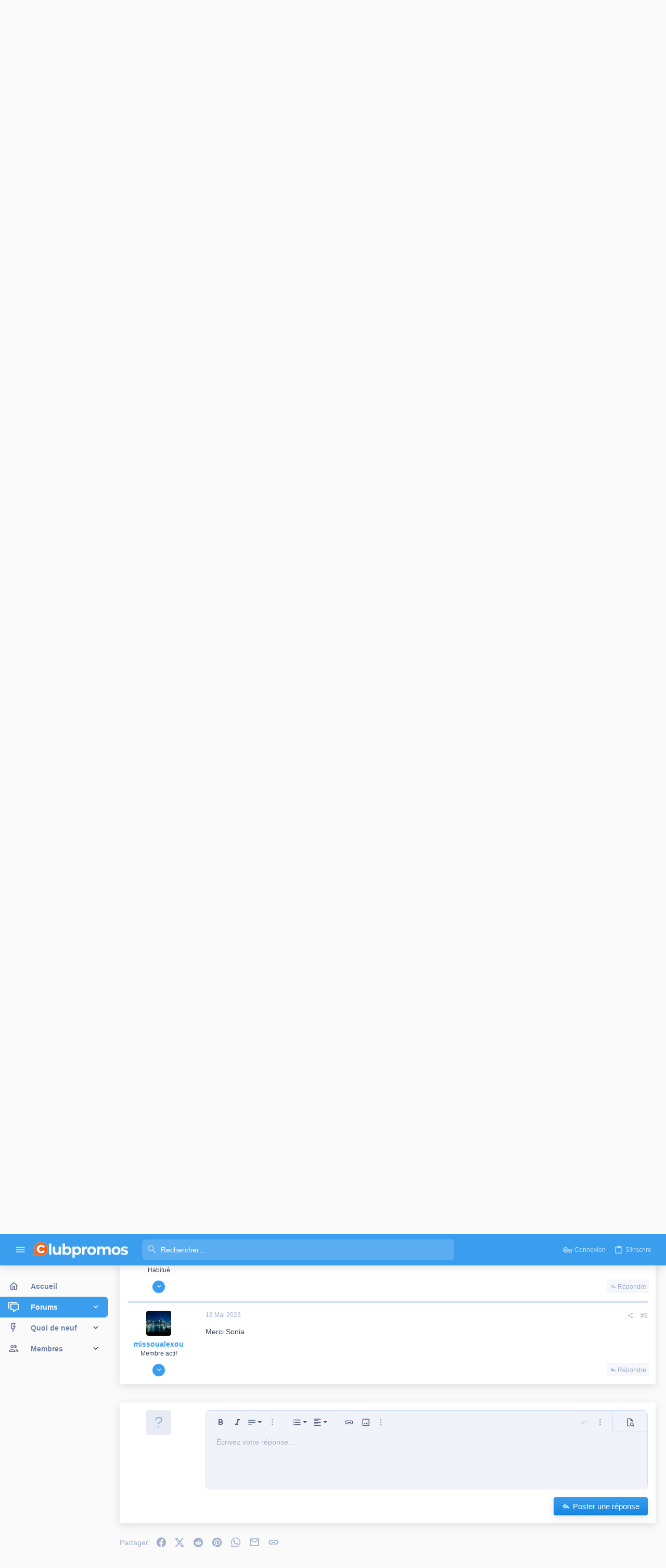

--- FILE ---
content_type: text/html; charset=utf-8
request_url: https://www.clubpromos.fr/forum/threads/pack-atelier-de-10-piles-alcaline-varta-industrial-type-aaa-2-49%E2%82%AC-sur-amazon.168447/
body_size: 25556
content:
<!DOCTYPE html>











	
	



	
	
		
	


	<meta name="apple-mobile-web-app-title" content="Clubpromos - Forum">
	
		<link rel="apple-touch-icon" href="/forum/data/assets/logo/cp-logo-192x192.png">
	


	
	


















	



















	











	

































	



























	






	




































<html id="XF" lang="fr-FR" dir="LTR"
	  style="font-size: 62.5%;"
	  data-app="public"
	  data-template="thread_view"
	  data-container-key="node-105"
	  data-content-key="thread-168447"
	  data-logged-in="false"
	  data-cookie-prefix="xf_"
	  data-csrf="1768820534,e93a1170b1e4a018c7e500c42b96e747"
	  class="has-no-js template-thread_view  uix_page--fixed sidebarNav--active  uix_hasCrumbs uix_hasPageAction"
	  >
	<head>
		<meta charset="utf-8" />
		<meta http-equiv="X-UA-Compatible" content="IE=Edge" />
		<meta name="viewport" content="width=device-width, initial-scale=1, viewport-fit=cover">

		

		<title>deal - Pack atelier de 10 piles Alcaline Varta industrial type AAA 2,49€ sur Amazon | Forum de reductions de Clubpromos</title>
		<link rel="manifest" href="/forum/webmanifest.php">
		
			<meta name="theme-color" content="#3a9dee" />
			<meta name="msapplication-TileColor" content="rgb(58, 157, 238)">
		
		<meta name="apple-mobile-web-app-title" content="Clubpromos - Forum">
		
			<link rel="apple-touch-icon" href="/forum/data/assets/logo/cp-logo-192x192.png">
		

		<script>
	var th_giphyIcon = {
		type: 'image',
		
		value: '/forum/styles/themehouse/giphy/giphy.png'
		
	};
</script>

			
		<meta name="description" content="Pack atelier de 10 piles Varta industrial type AAA 2,49€ sur Amazon

Avec ça tu auras toujours de l&#039;énergie à revendre. Que ce soit pour alimenter tes..." />
		<meta property="og:description" content="Pack atelier de 10 piles Varta industrial type AAA 2,49€ sur Amazon

Avec ça tu auras toujours de l&#039;énergie à revendre. Que ce soit pour alimenter tes jouets et ceux de tes enfants aussi , tes télécommandes ou tes gadgets préférés, ces piles sont prêtes à relever tous les défis ! Je vais..." />
		<meta property="twitter:description" content="Pack atelier de 10 piles Varta industrial type AAA 2,49€ sur Amazon

Avec ça tu auras toujours de l&#039;énergie à revendre. Que ce soit pour alimenter tes jouets et ceux de tes enfants aussi , tes..." />
	
		
			<meta property="og:url" content="https://www.clubpromos.fr/forum/threads/pack-atelier-de-10-piles-alcaline-varta-industrial-type-aaa-2-49%E2%82%AC-sur-amazon.168447/" />
		
			<link rel="canonical" href="https://www.clubpromos.fr/forum/threads/pack-atelier-de-10-piles-alcaline-varta-industrial-type-aaa-2-49%E2%82%AC-sur-amazon.168447/" />
		

		
			
	
	
	<meta property="og:site_name" content="Forum de reductions de Clubpromos" />


		
		
			
	
	
	<meta property="og:type" content="website" />


		
		
			
	
	
	
		<meta property="og:title" content="deal - Pack atelier de 10 piles Alcaline Varta industrial type AAA 2,49€ sur Amazon" />
		<meta property="twitter:title" content="deal - Pack atelier de 10 piles Alcaline Varta industrial type AAA..." />
	


		
		
		
		

		
	

	

	
		
	

	<link rel="stylesheet" href="/forum/css.php?css=public%3Anormalize.css%2Cpublic%3Afa.css%2Cpublic%3Acore.less%2Cpublic%3Aapp.less&amp;s=6&amp;l=2&amp;d=1720146078&amp;k=1be3f9bdbb98dac83165392e3d76cb74efcccb73" />

	
		<link rel="preload" href="/forum/styles/uix_pro/fonts/icons/material-icons/fonts/materialdesignicons-webfont.woff2?v=6.9.96" as="font" type="font/woff2" crossorigin="anonymous" />
		<link rel="stylesheet" href="/forum/styles/uix_pro/fonts/icons/material-icons/css/materialdesignicons.min.css?d=1720146004" />	
	

	
	
	
		
	
		
	

	<link rel="stylesheet" href="/forum/css.php?css=public%3Aeditor.less%2Cpublic%3Akl_em_froala_fullscreen.less%2Cpublic%3Akl_em_froala_image.less%2Cpublic%3Akl_em_froala_special_characters.less%2Cpublic%3Alightbox.less%2Cpublic%3Amessage.less%2Cpublic%3Ashare_controls.less%2Cpublic%3Asiropu_ads_manager_ad.less%2Cpublic%3AsvESE_autocomplete.less%2Cpublic%3Ath_covers.less%2Cpublic%3Ath_giphy.less%2Cpublic%3Ath_slick_giphy.css%2Cpublic%3Ath_uix_staffPost.less%2Cpublic%3Ath_uix_threadStarterPost.less%2Cpublic%3Auix.less%2Cpublic%3Auix_extendedFooter.less%2Cpublic%3Auix_material.less%2Cpublic%3Auix_pro.less%2Cpublic%3Auix_socialMedia.less%2Cpublic%3Aextra.less&amp;s=6&amp;l=2&amp;d=1720146078&amp;k=091080a22b499c68a2e02a594d6f76cf8ecde2b2" />

	
	
		<script src="/forum/js/xf/preamble.min.js?_v=c7ca1081"></script>
	
	
	<meta name="apple-mobile-web-app-capable" content="yes">


		
			<link rel="icon" type="image/png" href="https://www.clubpromos.fr/forum/styles/uix_pro/images/cropped-favicon.png" sizes="32x32" />
		
		
		

		

		
<!-- Google Tag Manager -->
<script>(function(w,d,s,l,i){w[l]=w[l]||[];w[l].push({'gtm.start':
new Date().getTime(),event:'gtm.js'});var f=d.getElementsByTagName(s)[0],
j=d.createElement(s),dl=l!='dataLayer'?'&l='+l:'';j.async=true;j.src=
'https://www.googletagmanager.com/gtm.js?id='+i+dl;f.parentNode.insertBefore(j,f);
})(window,document,'script','dataLayer','GTM-NZ93HJJK');</script>
<!-- End Google Tag Manager -->
	
	

		
			
		

		
	






<script class="js-klEditorTemplates" type="application/json">
	[]
</script>

	
	
		
	


</head>

	<body data-template="thread_view">

	

		
			
		

		
	


	

		
			
		

		
	

		<style>
	.p-pageWrapper .p-navSticky {
		top: 0 !important;
	}

	

	
	

	
	
	
		
			
			
				
			
		
	

	

	
		
	

		
		
		.uix_mainTabBar {top: 60px !important;}
		.uix_stickyBodyElement:not(.offCanvasMenu) {
			top: 80px !important;
			min-height: calc(100vh - 80px) !important;
		}
		.uix_sidebarInner .uix_sidebar--scroller {margin-top: 80px;}
		.uix_sidebarInner {margin-top: -80px;}
		.p-body-sideNavInner .uix_sidebar--scroller {margin-top: 80px;}
		.p-body-sideNavInner {margin-top: -80px;}
		.uix_stickyCategoryStrips {top: 80px !important;}
		#XF .u-anchorTarget {
			height: 80px;
			margin-top: -80px;
		}
	
		

		
			@media (max-width: $uix_sidebarBreakpoint) {
		
				.p-sectionLinks {display: none;}

				

				.uix_mainTabBar {top: 60px !important;}
				.uix_stickyBodyElement:not(.offCanvasMenu) {
					top: 80px !important;
					min-height: calc(100vh - 80px) !important;
				}
				.uix_sidebarInner .uix_sidebar--scroller {margin-top: 80px;}
				.uix_sidebarInner {margin-top: -80px;}
				.p-body-sideNavInner .uix_sidebar--scroller {margin-top: 80px;}
				.p-body-sideNavInner {margin-top: -80px;}
				.uix_stickyCategoryStrips {top: 80px !important;}
				#XF .u-anchorTarget {
					height: 80px;
					margin-top: -80px;
				}

				
		
			}
		
	

	.uix_sidebarNav .uix_sidebar--scroller {max-height: calc(100vh - 80px);}
	
	
</style>


		<div id="jumpToTop"></div>

		

		<div class="uix_pageWrapper--fixed">
			<div class="p-pageWrapper" id="top">

				
					
	
	



					

					

					
						
						
							<header class="p-header" id="header">
								<div class="p-header-inner">
									
						
							<div class="p-header-content">
								
									
										
	
	<div class="p-header-logo p-header-logo--image">
		<a class="uix_logo" href="https://www.clubpromos.fr/">
			
				<img src="/forum/styles/uix_pro/images/clubpromos.png" srcset="/forum/styles/uix_pro/images/clubpromos-2x.png 2x" alt="Clubpromos"
					 width="" height="" />
				
		</a>
		
			<a class="uix_logoSmall" href="https://www.clubpromos.fr/">
				<img src="/forum/styles/uix_pro/images/clubpromos-mobile-compact-large.png"
					 alt="Forum de reductions de Clubpromos"
					 />
			</a>
		
	</div>


									

									
								
							</div>
						
					
								</div>
							</header>
						
					
					

					
					
					

					
						<div class="p-navSticky p-navSticky--all " data-top-offset-breakpoints="
						[
							{
								&quot;breakpoint&quot;: &quot;0&quot;,
								&quot;offset&quot;: &quot;0&quot;
							}
							
							
						]
					" data-xf-init="sticky-header">
							
						<nav class="p-nav">
							<div class="p-nav-inner">
								
									
									
										
										
									<button type="button" class="button--plain p-nav-menuTrigger js-uix_badge--totalUnread badgeContainer button" data-badge="0" data-xf-click="off-canvas" data-menu=".js-headerOffCanvasMenu" role="button" tabindex="0" aria-label="Menu"><span class="button-text">
										<i aria-hidden="true"></i>
									</span></button>
									
										<button type="button" class="button--plain p-nav-menuTrigger uix_sidebarNav--trigger button" id="uix_sidebarNav--trigger" rel="nofollow" role="button" tabindex="0" aria-label="Menu"><span class="button-text">
											<i aria-hidden="true"></i>
										</span></button>
									
								

								
	
	<div class="p-header-logo p-header-logo--image">
		<a class="uix_logo" href="https://www.clubpromos.fr/">
			
				<img src="/forum/styles/uix_pro/images/clubpromos.png" srcset="/forum/styles/uix_pro/images/clubpromos-2x.png 2x" alt="Clubpromos"
					 width="" height="" />
				
		</a>
		
			<a class="uix_logoSmall" href="https://www.clubpromos.fr/">
				<img src="/forum/styles/uix_pro/images/clubpromos-mobile-compact-large.png"
					 alt="Forum de reductions de Clubpromos"
					 />
			</a>
		
	</div>



								
									

									
								

								
	
		
		
			<div class="uix_searchBar">
				<div class="uix_searchBarInner">
					<form action="/forum/search/search" method="post" class="uix_searchForm" data-xf-init="quick-search" data-autocomplete-filter="null">
						<a class="uix_search--close">
							<i class="fa--xf far fa-window-close" aria-hidden="true"></i>
						</a>
						<input type="text" class="input js-uix_syncValue uix_searchInput uix_searchDropdown__trigger" autocomplete="off" data-uixsync="search" name="keywords" placeholder="Rechercher…" aria-label="Rechercher" data-menu-autofocus="true" />
						<a href="/forum/search/"
						   class="uix_search--settings u-ripple"
						   data-xf-key="/"
						   aria-label="Rechercher"
						   aria-expanded="false"
						   aria-haspopup="true"
						   title="Rechercher">
							<i class="fa--xf far fa-cog" aria-hidden="true"></i>
						</a>
						<span class=" uix_searchIcon">
							<i class="fa--xf far fa-search" aria-hidden="true"></i>
						</span>
						<input type="hidden" name="_xfToken" value="1768820534,e93a1170b1e4a018c7e500c42b96e747" />
					</form>
				</div>

				
					<a class="uix_searchIconTrigger p-navgroup-link p-navgroup-link--iconic p-navgroup-link--search u-ripple"
					   aria-label="Rechercher"
					   aria-expanded="false"
					   aria-haspopup="true"
					   title="Rechercher">
						<i aria-hidden="true"></i>
					</a>
				

				
					<a href="/forum/search/"
					   class="p-navgroup-link p-navgroup-link--iconic p-navgroup-link--search u-ripple js-uix_minimalSearch__target"
					   data-xf-click="menu"
					   aria-label="Rechercher"
					   aria-expanded="false"
					   aria-haspopup="true"
					   title="Rechercher">
						<i aria-hidden="true"></i>
					</a>
				

				<div class="menu menu--structural menu--wide" data-menu="menu" aria-hidden="true">
					<form action="/forum/search/search" method="post"
						  class="menu-content"
						  data-xf-init="quick-search" data-autocomplete-filter="null">
						<h3 class="menu-header">Rechercher</h3>
						
						<div class="menu-row">
							
								<div class="inputGroup inputGroup--joined">
									<input type="text" class="input js-uix_syncValue" name="keywords" data-uixsync="search" placeholder="Rechercher…" aria-label="Rechercher" data-menu-autofocus="true" />
									




			<select name="constraints" class="js-quickSearch-constraint input" aria-label="Rechercher dans">
				<option value="">Partout</option>
<option value="{&quot;search_type&quot;:&quot;post&quot;}">Discussions</option>
<option value="{&quot;search_type&quot;:&quot;post&quot;,&quot;c&quot;:{&quot;nodes&quot;:[105],&quot;child_nodes&quot;:1}}">Ce forum</option>
<option value="{&quot;search_type&quot;:&quot;post&quot;,&quot;c&quot;:{&quot;thread&quot;:168447}}" data-suggest-optout="1">Cette discussion</option>

			</select>
		
								</div>
								
						</div>


	
		<div class="menu-row">
			
				
	
		
		

		
			<label class="iconic"><input type="checkbox"  name="c[container_only]" value="1" /><i aria-hidden="true"></i><span class="iconic-label">Chercher juste le contenu</span></label>

		
	

			
		</div>
	

						
						<div class="menu-row">
							<label class="iconic"><input type="checkbox"  name="c[title_only]" value="1" /><i aria-hidden="true"></i><span class="iconic-label">Rechercher par titre uniquement

										
											<span tabindex="0" role="button"
												  data-xf-init="tooltip" data-trigger="hover focus click" title="Les tags seront cherchés aussi">

												<i class="fa--xf far fa-question-circle u-muted u-smaller" aria-hidden="true"></i>
											</span></span></label>

						</div>
						
						<div class="menu-row">
							<div class="inputGroup">
								<span class="inputGroup-text" id="ctrl_search_menu_by_member">Par:</span>
								<input type="text" class="input" name="c[users]" data-xf-init="auto-complete" placeholder="Membre" aria-labelledby="ctrl_search_menu_by_member" />
							</div>
						</div>
						
<div class="menu-footer">
							<span class="menu-footer-controls">
								<button type="submit" class="button--primary button button--icon button--icon--search"><span class="button-text">Rechercher</span></button>
								<a href="/forum/search/" class="button"><span class="button-text">Recherche avancée…</span></a>
							</span>
						</div>

						<input type="hidden" name="_xfToken" value="1768820534,e93a1170b1e4a018c7e500c42b96e747" />
					</form>
				</div>


				<div class="menu menu--structural menu--wide uix_searchDropdown__menu" aria-hidden="true">
					<form action="/forum/search/search" method="post"
						  class="menu-content"
						  data-xf-init="quick-search" data-autocomplete-filter="null">
						
						
							<div class="menu-row">

								<div class="inputGroup">
									<input name="keywords"
										   class="js-uix_syncValue"
										   data-uixsync="search"
										   placeholder="Rechercher…"
										   aria-label="Rechercher"
										   type="hidden" />
									




			<select name="constraints" class="js-quickSearch-constraint input" aria-label="Rechercher dans">
				<option value="">Partout</option>
<option value="{&quot;search_type&quot;:&quot;post&quot;}">Discussions</option>
<option value="{&quot;search_type&quot;:&quot;post&quot;,&quot;c&quot;:{&quot;nodes&quot;:[105],&quot;child_nodes&quot;:1}}">Ce forum</option>
<option value="{&quot;search_type&quot;:&quot;post&quot;,&quot;c&quot;:{&quot;thread&quot;:168447}}" data-suggest-optout="1">Cette discussion</option>

			</select>
		
								</div>
							</div>
							


	
		<div class="menu-row">
			
				
	
		
		

		
			<label class="iconic"><input type="checkbox"  name="c[container_only]" value="1" /><i aria-hidden="true"></i><span class="iconic-label">Chercher juste le contenu</span></label>

		
	

			
		</div>
	

						
						<div class="menu-row">
							<label class="iconic"><input type="checkbox"  name="c[title_only]" value="1" /><i aria-hidden="true"></i><span class="iconic-label">Rechercher par titre uniquement

										
											<span tabindex="0" role="button"
												  data-xf-init="tooltip" data-trigger="hover focus click" title="Les tags seront cherchés aussi">

												<i class="fa--xf far fa-question-circle u-muted u-smaller" aria-hidden="true"></i>
											</span></span></label>

						</div>
						
						<div class="menu-row">
							<div class="inputGroup">
								<span class="inputGroup-text">Par:</span>
								<input class="input" name="c[users]" data-xf-init="auto-complete" placeholder="Membre" />
							</div>
						</div>
						
<div class="menu-footer">
							<span class="menu-footer-controls">
								<button type="submit" class="button--primary button button--icon button--icon--search"><span class="button-text">Rechercher</span></button>
								<a href="/forum/search/" class="button" rel="nofollow"><span class="button-text">Avancé…</span></a>
							</span>
						</div>

						<input type="hidden" name="_xfToken" value="1768820534,e93a1170b1e4a018c7e500c42b96e747" />
					</form>
				</div>
			</div>
		
	
	


								
									<div class="p-nav-opposite">
										
											
		
			
				
					<div class="p-navgroup p-account p-navgroup--guest">
						
							
								
	
		
		
	
		
			<a href="/forum/login/" class="p-navgroup-link p-navgroup-link--textual p-navgroup-link--logIn" data-xf-click="menu">
				<i></i>
				<span class="p-navgroup-linkText">Connexion</span>
			</a>
			<div class="menu menu--structural menu--medium" data-menu="menu" aria-hidden="true" data-href="/forum/login/"></div>
		
	
	
		
			<a href="/forum/register/" class="p-navgroup-link u-ripple p-navgroup-link--textual p-navgroup-link--register" data-xf-click="overlay" data-follow-redirects="on">
				<i></i>
				<span class="p-navgroup-linkText">S'inscrire</span>
			</a>
		
	

	

							
						
					</div>
				
				
					<div class="p-navgroup p-discovery">
						
							
	
		
	

							
	
		
		
			<div class="uix_searchBar">
				<div class="uix_searchBarInner">
					<form action="/forum/search/search" method="post" class="uix_searchForm" data-xf-init="quick-search" data-autocomplete-filter="null">
						<a class="uix_search--close">
							<i class="fa--xf far fa-window-close" aria-hidden="true"></i>
						</a>
						<input type="text" class="input js-uix_syncValue uix_searchInput uix_searchDropdown__trigger" autocomplete="off" data-uixsync="search" name="keywords" placeholder="Rechercher…" aria-label="Rechercher" data-menu-autofocus="true" />
						<a href="/forum/search/"
						   class="uix_search--settings u-ripple"
						   data-xf-key="/"
						   aria-label="Rechercher"
						   aria-expanded="false"
						   aria-haspopup="true"
						   title="Rechercher">
							<i class="fa--xf far fa-cog" aria-hidden="true"></i>
						</a>
						<span class=" uix_searchIcon">
							<i class="fa--xf far fa-search" aria-hidden="true"></i>
						</span>
						<input type="hidden" name="_xfToken" value="1768820534,e93a1170b1e4a018c7e500c42b96e747" />
					</form>
				</div>

				
					<a class="uix_searchIconTrigger p-navgroup-link p-navgroup-link--iconic p-navgroup-link--search u-ripple"
					   aria-label="Rechercher"
					   aria-expanded="false"
					   aria-haspopup="true"
					   title="Rechercher">
						<i aria-hidden="true"></i>
					</a>
				

				
					<a href="/forum/search/"
					   class="p-navgroup-link p-navgroup-link--iconic p-navgroup-link--search u-ripple js-uix_minimalSearch__target"
					   data-xf-click="menu"
					   aria-label="Rechercher"
					   aria-expanded="false"
					   aria-haspopup="true"
					   title="Rechercher">
						<i aria-hidden="true"></i>
					</a>
				

				<div class="menu menu--structural menu--wide" data-menu="menu" aria-hidden="true">
					<form action="/forum/search/search" method="post"
						  class="menu-content"
						  data-xf-init="quick-search" data-autocomplete-filter="null">
						<h3 class="menu-header">Rechercher</h3>
						
						<div class="menu-row">
							
								<div class="inputGroup inputGroup--joined">
									<input type="text" class="input js-uix_syncValue" name="keywords" data-uixsync="search" placeholder="Rechercher…" aria-label="Rechercher" data-menu-autofocus="true" />
									




			<select name="constraints" class="js-quickSearch-constraint input" aria-label="Rechercher dans">
				<option value="">Partout</option>
<option value="{&quot;search_type&quot;:&quot;post&quot;}">Discussions</option>
<option value="{&quot;search_type&quot;:&quot;post&quot;,&quot;c&quot;:{&quot;nodes&quot;:[105],&quot;child_nodes&quot;:1}}">Ce forum</option>
<option value="{&quot;search_type&quot;:&quot;post&quot;,&quot;c&quot;:{&quot;thread&quot;:168447}}" data-suggest-optout="1">Cette discussion</option>

			</select>
		
								</div>
								
						</div>


	
		<div class="menu-row">
			
				
	
		
		

		
			<label class="iconic"><input type="checkbox"  name="c[container_only]" value="1" /><i aria-hidden="true"></i><span class="iconic-label">Chercher juste le contenu</span></label>

		
	

			
		</div>
	

						
						<div class="menu-row">
							<label class="iconic"><input type="checkbox"  name="c[title_only]" value="1" /><i aria-hidden="true"></i><span class="iconic-label">Rechercher par titre uniquement

										
											<span tabindex="0" role="button"
												  data-xf-init="tooltip" data-trigger="hover focus click" title="Les tags seront cherchés aussi">

												<i class="fa--xf far fa-question-circle u-muted u-smaller" aria-hidden="true"></i>
											</span></span></label>

						</div>
						
						<div class="menu-row">
							<div class="inputGroup">
								<span class="inputGroup-text" id="ctrl_search_menu_by_member">Par:</span>
								<input type="text" class="input" name="c[users]" data-xf-init="auto-complete" placeholder="Membre" aria-labelledby="ctrl_search_menu_by_member" />
							</div>
						</div>
						
<div class="menu-footer">
							<span class="menu-footer-controls">
								<button type="submit" class="button--primary button button--icon button--icon--search"><span class="button-text">Rechercher</span></button>
								<a href="/forum/search/" class="button"><span class="button-text">Recherche avancée…</span></a>
							</span>
						</div>

						<input type="hidden" name="_xfToken" value="1768820534,e93a1170b1e4a018c7e500c42b96e747" />
					</form>
				</div>


				<div class="menu menu--structural menu--wide uix_searchDropdown__menu" aria-hidden="true">
					<form action="/forum/search/search" method="post"
						  class="menu-content"
						  data-xf-init="quick-search" data-autocomplete-filter="null">
						
						
							<div class="menu-row">

								<div class="inputGroup">
									<input name="keywords"
										   class="js-uix_syncValue"
										   data-uixsync="search"
										   placeholder="Rechercher…"
										   aria-label="Rechercher"
										   type="hidden" />
									




			<select name="constraints" class="js-quickSearch-constraint input" aria-label="Rechercher dans">
				<option value="">Partout</option>
<option value="{&quot;search_type&quot;:&quot;post&quot;}">Discussions</option>
<option value="{&quot;search_type&quot;:&quot;post&quot;,&quot;c&quot;:{&quot;nodes&quot;:[105],&quot;child_nodes&quot;:1}}">Ce forum</option>
<option value="{&quot;search_type&quot;:&quot;post&quot;,&quot;c&quot;:{&quot;thread&quot;:168447}}" data-suggest-optout="1">Cette discussion</option>

			</select>
		
								</div>
							</div>
							


	
		<div class="menu-row">
			
				
	
		
		

		
			<label class="iconic"><input type="checkbox"  name="c[container_only]" value="1" /><i aria-hidden="true"></i><span class="iconic-label">Chercher juste le contenu</span></label>

		
	

			
		</div>
	

						
						<div class="menu-row">
							<label class="iconic"><input type="checkbox"  name="c[title_only]" value="1" /><i aria-hidden="true"></i><span class="iconic-label">Rechercher par titre uniquement

										
											<span tabindex="0" role="button"
												  data-xf-init="tooltip" data-trigger="hover focus click" title="Les tags seront cherchés aussi">

												<i class="fa--xf far fa-question-circle u-muted u-smaller" aria-hidden="true"></i>
											</span></span></label>

						</div>
						
						<div class="menu-row">
							<div class="inputGroup">
								<span class="inputGroup-text">Par:</span>
								<input class="input" name="c[users]" data-xf-init="auto-complete" placeholder="Membre" />
							</div>
						</div>
						
<div class="menu-footer">
							<span class="menu-footer-controls">
								<button type="submit" class="button--primary button button--icon button--icon--search"><span class="button-text">Rechercher</span></button>
								<a href="/forum/search/" class="button" rel="nofollow"><span class="button-text">Avancé…</span></a>
							</span>
						</div>

						<input type="hidden" name="_xfToken" value="1768820534,e93a1170b1e4a018c7e500c42b96e747" />
					</form>
				</div>
			</div>
		
	
	

						
					</div>
				
				
	

			
		
	
											
	
		
	

	

										
									</div>
								
							</div>
							
						</nav>
					
							
		
			<div class="p-sectionLinks p-sectionLinks--empty"></div>
		
	
						</div>
						

					

					
	

					
	

					
	
		
	

	

					
	

					
				

				
				<div class="offCanvasMenu offCanvasMenu--nav js-headerOffCanvasMenu" data-menu="menu" aria-hidden="true" data-ocm-builder="navigation">
					<div class="offCanvasMenu-backdrop" data-menu-close="true"></div>
					<div class="offCanvasMenu-content">
						
						<div class="sidePanel sidePanel--nav sidePanel--visitor">
	<div class="sidePanel__tabPanels">
		
		<div data-content="navigation" class="is-active sidePanel__tabPanel js-navigationTabPanel">
			
							<div class="offCanvasMenu-header">
								Menu
								<a class="offCanvasMenu-closer" data-menu-close="true" role="button" tabindex="0" aria-label="Fermer"></a>
							</div>
							
							<div class="js-offCanvasNavTarget"></div>
							
							
						
		</div>
		
		
		
	</div>
</div>

						
						<div class="offCanvasMenu-installBanner js-installPromptContainer" style="display: none;" data-xf-init="install-prompt">
							<div class="offCanvasMenu-installBanner-header">Install the app</div>
							<button type="button" class="js-installPromptButton button"><span class="button-text">Installer</span></button>
						</div>
					</div>
				</div>

				
	


				<div class="p-body">

					
						
	
	<div class="uix_sidebarNav">
		<div class="uix_sidebarNav__inner uix_stickyBodyElement">
			<div class="uix_sidebar--scroller">
				
					<ul class="uix_sidebarNavList js-offCanvasNavSource">
						
							
								<li class="uix_sidebarNavList__listItem">
									
	<div class="p-navEl  " >
		
			<div class="p-navEl__inner u-ripple">
				
			
				
	
	<a href="https://www.clubpromos.fr/"
			class="p-navEl-link  "
			
			data-xf-key="1"
			data-nav-id="home"><span>Accueil</span></a>

				
				
			
			
			
				</div>
		
		
			
				<div  class="uix_sidebarNav__subNav ">
			<div class="uix_sidebarNav__subNavInner">
				
			</div>
			</div>
		
	
</div>

								</li>
							
								<li class="uix_sidebarNavList__listItem">
									
	<div class="p-navEl  is-selected" data-has-children="true">
		
			<div class="p-navEl__inner u-ripple">
				
			
				
	
	<a href="/forum/"
			class="p-navEl-link p-navEl-link--splitMenu "
			
			
			data-nav-id="forums"><span>Forums</span></a>

				
					<a data-xf-key="2"
					   data-xf-click="menu"
					   data-menu-pos-ref="< .p-navEl"
					   class="p-navEl-splitTrigger"
					   role="button"
					   tabindex="0"
					   aria-label="Basculer en mode étendu"
					   aria-expanded="false"
					   aria-haspopup="true">
					</a>
				
				
			
				
			
			
				<a class="uix_sidebarNav--trigger " rel="nofollow"><i class="fa--xf far fa-chevron-down" aria-hidden="true"></i></a>
			
			
				</div>
		
		
			
				<div data-menu="false" class="uix_sidebarNav__subNav ">
			<div class="uix_sidebarNav__subNavInner">
				
					
	
	
	<a href="/forum/threads/newest"
			class="menu-linkRow u-ripple u-indentDepth0 js-offCanvasCopy "
			
			
			data-nav-id="newPosts"><span>Nouveaux messages</span></a>

	

				
					
	
	
	<a href="/forum/trending/"
			class="menu-linkRow u-ripple u-indentDepth0 js-offCanvasCopy "
			
			
			data-nav-id="thtrending"><span>Tendances</span></a>

	

				
					
	
	
	<a href="/forum/search/?type=post"
			class="menu-linkRow u-ripple u-indentDepth0 js-offCanvasCopy "
			
			
			data-nav-id="searchForums"><span>Rechercher</span></a>

	

				
			</div>
			</div>
		
	
</div>

								</li>
							
								<li class="uix_sidebarNavList__listItem">
									
	<div class="p-navEl  " data-has-children="true">
		
			<div class="p-navEl__inner u-ripple">
				
			
				
	
	<a href="/forum/whats-new/"
			class="p-navEl-link p-navEl-link--splitMenu "
			
			
			data-nav-id="whatsNew"><span>Quoi de neuf</span></a>

				
					<a data-xf-key="3"
					   data-xf-click="menu"
					   data-menu-pos-ref="< .p-navEl"
					   class="p-navEl-splitTrigger"
					   role="button"
					   tabindex="0"
					   aria-label="Basculer en mode étendu"
					   aria-expanded="false"
					   aria-haspopup="true">
					</a>
				
				
			
				
			
			
				<a class="uix_sidebarNav--trigger " rel="nofollow"><i class="fa--xf far fa-chevron-down" aria-hidden="true"></i></a>
			
			
				</div>
		
		
			
				<div data-menu="false" class="uix_sidebarNav__subNav ">
			<div class="uix_sidebarNav__subNavInner">
				
					
	
	
	<a href="/forum/whats-new/posts/"
			class="menu-linkRow u-ripple u-indentDepth0 js-offCanvasCopy "
			 rel="nofollow"
			
			data-nav-id="whatsNewPosts"><span>Nouveaux messages</span></a>

	

				
					
	
	
	<a href="/forum/whats-new/profile-posts/"
			class="menu-linkRow u-ripple u-indentDepth0 js-offCanvasCopy "
			 rel="nofollow"
			
			data-nav-id="whatsNewProfilePosts"><span>Nouveaux messages de profil</span></a>

	

				
					
	
	
	<a href="/forum/whats-new/latest-activity"
			class="menu-linkRow u-ripple u-indentDepth0 js-offCanvasCopy "
			 rel="nofollow"
			
			data-nav-id="latestActivity"><span>Dernières activités</span></a>

	

				
			</div>
			</div>
		
	
</div>

								</li>
							
								<li class="uix_sidebarNavList__listItem">
									
	<div class="p-navEl  " data-has-children="true">
		
			<div class="p-navEl__inner u-ripple">
				
			
				
	
	<a href="/forum/members/"
			class="p-navEl-link p-navEl-link--splitMenu "
			
			
			data-nav-id="members"><span>Membres</span></a>

				
					<a data-xf-key="4"
					   data-xf-click="menu"
					   data-menu-pos-ref="< .p-navEl"
					   class="p-navEl-splitTrigger"
					   role="button"
					   tabindex="0"
					   aria-label="Basculer en mode étendu"
					   aria-expanded="false"
					   aria-haspopup="true">
					</a>
				
				
			
				
			
			
				<a class="uix_sidebarNav--trigger " rel="nofollow"><i class="fa--xf far fa-chevron-down" aria-hidden="true"></i></a>
			
			
				</div>
		
		
			
				<div data-menu="false" class="uix_sidebarNav__subNav ">
			<div class="uix_sidebarNav__subNavInner">
				
					
	
	
	<a href="/forum/online/"
			class="menu-linkRow u-ripple u-indentDepth0 js-offCanvasCopy "
			
			
			data-nav-id="currentVisitors"><span>Membres en ligne</span></a>

	

				
					
	
	
	<a href="/forum/whats-new/profile-posts/"
			class="menu-linkRow u-ripple u-indentDepth0 js-offCanvasCopy "
			 rel="nofollow"
			
			data-nav-id="newProfilePosts"><span>Nouveaux messages de profil</span></a>

	

				
					
	
	
	<a href="/forum/search/?type=profile_post"
			class="menu-linkRow u-ripple u-indentDepth0 js-offCanvasCopy "
			
			
			data-nav-id="searchProfilePosts"><span>Rechercher dans les messages de profil</span></a>

	

				
			</div>
			</div>
		
	
</div>

								</li>
							
						
					</ul>
				
				
				
			</div>
		</div>
	</div>


					

					<div class="p-body-inner ">
						
						<!--XF:EXTRA_OUTPUT-->

		




						
	
		
	
		

		
	

	


						
	
		
	
		
			

			<div class="p-body-header "
style=" ">
			

				<div class="pageContent">
					
						
							<div class="uix_headerInner">
								
				<div class="test">
									
										<div class="p-title ">
											
												
													<h1 class="p-title-value"><span class="label label--green" dir="auto">deal</span><span class="label-append">&nbsp;</span>Pack atelier de 10 piles Alcaline Varta industrial type AAA 2,49€ sur Amazon</h1>
												
											
										</div>
									

									
										<div class="p-description">
	<ul class="listInline listInline--bullet">
		<li>
			<i class="fa--xf far fa-user" aria-hidden="true" title="Auteur de la discussion"></i>
			<span class="u-srOnly">Auteur de la discussion</span>

			<a href="/forum/members/sonia.1999/" class="username  u-concealed" dir="auto" data-user-id="1999" data-xf-init="member-tooltip"><span class="username--staff username--moderator username--admin">Sonia</span></a>
		</li>
		<li>
			<i class="fa--xf far fa-clock" aria-hidden="true" title="Date de début"></i>
			<span class="u-srOnly">Date de début</span>

			<a href="/forum/threads/pack-atelier-de-10-piles-alcaline-varta-industrial-type-aaa-2-49%E2%82%AC-sur-amazon.168447/" class="u-concealed"><time  class="u-dt" dir="auto" datetime="2023-05-16T14:20:30+0200" data-time="1684239630" data-date-string="16 Mai 2023" data-time-string="14:20" title="16 Mai 2023, à 14:20">16 Mai 2023</time></a>
		</li>
		
	</ul>
</div>
									
								</div>
			
							</div>
						
						
					
				</div>
			</div>
		
	

	


						
	


						
	
		
	
	

		
			
		

		
	


	
	
		<div class="breadcrumb ">
			<div class="pageContent">
				
					
						
							<ul class="p-breadcrumbs "
								itemscope itemtype="https://schema.org/BreadcrumbList">
								
									
		

		
		
			
			
	<li itemprop="itemListElement" itemscope itemtype="https://schema.org/ListItem">
		<a href="https://www.clubpromos.fr/" itemprop="item">
			
				<i class="fa--xf far fa-home" aria-hidden="true"></i>
				<span style="display: none;" itemprop="name">Accueil</span>
				
		</a>
		<meta itemprop="position" content="1" />
	</li>

		

		
			
			
	<li itemprop="itemListElement" itemscope itemtype="https://schema.org/ListItem">
		<a href="/forum/" itemprop="item">
			
				<span itemprop="name">Forums</span>
			
		</a>
		<meta itemprop="position" content="2" />
	</li>

		
		
			
			
	<li itemprop="itemListElement" itemscope itemtype="https://schema.org/ListItem">
		<a href="/forum/#autres-deals.62" itemprop="item">
			
				<span itemprop="name">Autres deals</span>
			
		</a>
		<meta itemprop="position" content="3" />
	</li>

		
			
			
	<li itemprop="itemListElement" itemscope itemtype="https://schema.org/ListItem">
		<a href="/forum/forums/deals-divers.105/" itemprop="item">
			
				<span itemprop="name">Deals divers</span>
			
		</a>
		<meta itemprop="position" content="4" />
	</li>

		
	
								
							</ul>
						
					
				
			</div>
		</div>
	

	 <div class="samCodeUnit samAlignCenter samCustomSize" style="width: 728px; height: 90px;" data-position="container_breadcrumb_top_below"> <div class="samItem"> <script async src="https://pagead2.googlesyndication.com/pagead/js/adsbygoogle.js?client=ca-pub-5519552351937074"
     crossorigin="anonymous"></script> <!-- Fixed above content - desktop --> <ins class="adsbygoogle"
     style="display:inline-block;width:728px;height:90px"
     data-ad-client="ca-pub-5519552351937074"
     data-ad-slot="4100261727"></ins> <script> (adsbygoogle = window.adsbygoogle || []).push({}); </script> </div> </div> 


	


						
	


						


	<noscript class="js-jsWarning"><div class="blockMessage blockMessage--important blockMessage--iconic u-noJsOnly">JavaScript est désactivé. Pour une meilleure expérience, s'il vous plaît activer JavaScript dans votre navigateur avant de continuer.</div></noscript>

						
	<div class="blockMessage blockMessage--important blockMessage--iconic js-browserWarning" style="display: none">Vous utilisez un navigateur non à jour ou ancien. Il ne peut pas afficher ce site ou d'autres sites correctement.<br />Vous devez le mettre à jour ou utiliser un <a href="https://www.google.com/chrome/browser/" target="_blank">navigateur alternatif</a>.</div>



						<div uix_component="MainContainer" class="uix_contentWrapper">

							
	


							
	

		
			
		

		
	


							
	

							
	

							
	

							
	


							<div class="p-body-main  ">
								
								

								
	

								<div uix_component="MainContent" class="p-body-content">
									<!-- ABOVE MAIN CONTENT -->
									
	

									
	

									
	

									
	

									
	

									<div class="p-body-pageContent">
										
	

										
	

										
	

										
	

										
	

										
















	
	
	
		
	
	
	


	
	
	
		
	
	
	


	
	
		
	
	
	


	
	













	



	

	

		
	








	

		
			
		

		
	











	

		
			
		

		
	



	

		
			
		

		
	



<div class="block block--messages" data-xf-init="" data-type="post" data-href="/forum/inline-mod/" data-search-target="*">

	<span class="u-anchorTarget" id="posts"></span>

	
		



	


	

	

	<div class="block-outer"></div>

	

	
		
	<div class="block-outer js-threadStatusField"></div>

	

	<div class="block-container lbContainer"
		data-xf-init="lightbox select-to-quote"
		data-message-selector=".js-post .message-inner"
		data-lb-id="thread-168447"
		data-lb-universal="0">

		<div class="block-body js-replyNewMessageContainer">
			
				
	


	

		
			
		

		
	



					

					
						
	


	


	
	

	


	

	

	

	
	<article class="message     thpostcomments_message--expanded   message-staffPost   message-threadStarterPost message--post  js-post js-inlineModContainer   "
			 data-author="Sonia"
			 data-content="post-1969607"
			 id="js-post-1969607"
			>

			

		
<span class="u-anchorTarget" id="post-1969607"></span>

		
			<div class="message-inner">
				
					<div class="message-cell message-cell--user">
						

	<section  class="message-user ">
		
		
		
		<div class="message-avatar message-avatar--online">
			<div class="message-avatar-wrapper">
				
					<a href="/forum/members/sonia.1999/" class="avatar avatar--s" data-user-id="1999" data-xf-init="member-tooltip">
			<img src="/forum/data/avatars/s/1/1999.jpg?1522317988" srcset="/forum/data/avatars/m/1/1999.jpg?1522317988 2x" alt="Sonia" class="avatar-u1999-s" width="48" height="48" loading="lazy" /> 
		</a>
				
				
					<span class="message-avatar-online" tabindex="0" data-xf-init="tooltip" data-trigger="auto" title="En ligne actuellement"></span>
				
			</div>
		</div>
		<div class="uix_messagePostBitWrapper">
			<div class="message-userDetails">
				<h4 class="message-name"><a href="/forum/members/sonia.1999/" class="username " dir="auto" data-user-id="1999" data-xf-init="member-tooltip"><span class="username--staff username--moderator username--admin">Sonia</span></a></h4>
				<h5 class="userTitle message-userTitle" dir="auto">Administrateur</h5>
				
				
					
						<div class="uix_originalPoster__icon" data-xf-init="tooltip" title="Original poster">
							<i class="fa--xf far fa-user-edit mdi mdi-account-edit" aria-hidden="true"></i>
						</div>
					
				
				<div class="userBanner userBanner--staff message-userBanner" dir="auto" itemprop="jobTitle"><span class="userBanner-before"></span><strong>Membre de l'équipe</strong><span class="userBanner-after"></span></div>
				
			</div>
			
			
				
				
					
						<div class="thThreads__message-userExtras">
					
							<div class="message-userExtras">
								
									
										<dl class="pairs pairs--justified">
											
												<dt>
													<span data-xf-init="tooltip" title="Inscrit">
														<i class="fa--xf far fa-user" aria-hidden="true"></i>
													</span>
												</dt>
											
											<dd>24 Novembre 2006</dd>
										</dl>
									
									
										<dl class="pairs pairs--justified">
											
												<dt>
													<span data-xf-init="tooltip" title="Messages">
														<i class="fa--xf far fa-comments" aria-hidden="true"></i>
													</span>
												</dt>
												
											<dd>187 747</dd>
										</dl>
									
									
									
										<dl class="pairs pairs--justified">
											
												<dt>
													<span data-xf-init="tooltip" title="Score de réaction">
														<i class="fa--xf far fa-thumbs-up" aria-hidden="true"></i>
													</span>
												</dt>
												
											<dd>36 779</dd>
										</dl>
									
									
										<dl class="pairs pairs--justified">
											
												<dt>
													<span data-xf-init="tooltip" title="Points">
														<i class="fa--xf far fa-trophy" aria-hidden="true"></i>
													</span>
												</dt>
											
											<dd>10 810</dd>
										</dl>
									
									
									
									
									
										

	

										
											

	

										
									
								
							</div>
						
							</div>
							<div class="thThreads__userExtra--toggle">
								<a href="javascript:;" class="thThreads__userExtra--trigger" data-xf-click="ththreads-userextra-trigger"></a>
							</div>
						
				
			
		</div>
		<span class="message-userArrow"></span>
	</section>

					</div>
				

				
					<div class="message-cell message-cell--main">
						
							<div class="message-main uix_messageContent js-quickEditTarget">

								
									

          

	<header class="message-attribution message-attribution--split">
		<ul class="message-attribution-main listInline ">
			
			<li class="u-concealed">
				<a href="/forum/threads/pack-atelier-de-10-piles-alcaline-varta-industrial-type-aaa-2-49%E2%82%AC-sur-amazon.168447/post-1969607" rel="nofollow" >
					<time  class="u-dt" dir="auto" datetime="2023-05-16T14:20:30+0200" data-time="1684239630" data-date-string="16 Mai 2023" data-time-string="14:20" title="16 Mai 2023, à 14:20">16 Mai 2023</time>
				</a>
			</li>
			
			
		</ul>

		<ul class="message-attribution-opposite message-attribution-opposite--list ">
			
			<li>
				<a href="/forum/threads/pack-atelier-de-10-piles-alcaline-varta-industrial-type-aaa-2-49%E2%82%AC-sur-amazon.168447/post-1969607"
					class="message-attribution-gadget"
					data-xf-init="share-tooltip"
					data-href="/forum/posts/1969607/share"
					aria-label="Partager"
					rel="nofollow">
					<i class="fa--xf far fa-share-alt" aria-hidden="true"></i>
				</a>
			</li>
			
			
				<li>
					<a href="/forum/threads/pack-atelier-de-10-piles-alcaline-varta-industrial-type-aaa-2-49%E2%82%AC-sur-amazon.168447/post-1969607" rel="nofollow">
						#1
					</a>
				</li>
			
		</ul>
	</header>


								

								<div class="message-content js-messageContent">
									

										
											
	
	
	

										

										
											
	
	
	<div class="message-userContent lbContainer js-lbContainer "
		 data-lb-id="post-1969607"
		 data-lb-caption-desc="Sonia &middot; 16 Mai 2023, à 14:20">

		
			

	

		

		<article class="message-body js-selectToQuote">
			
				
			
			
			<div >
				
					
	

		
			
		

		
	

<div class="bbWrapper">Pack atelier de 10 piles Varta industrial type AAA 2,49€ sur Amazon<br />
<br />
Avec ça tu auras toujours de l&#039;énergie à revendre. Que ce soit pour alimenter tes jouets et ceux de tes enfants aussi , tes télécommandes ou tes gadgets préférés, ces piles sont prêtes à relever tous les défis ! Je vais surement les commander, il me semble qu&#039;il ne m&#039;en reste plus beaucoup<br />
<br />
Lien <a href="https://www.amazon.fr/gp/product/B0002KVE9Y/ref=sw_img_1?smid=A1X6FK5RDHNB96&amp;psc=1&tag=clubpromos-21" target="_blank" rel="nofollow" class="samItem link link--external" data-position="content_thread">https://www.amazon.fr/gp/product/B0002KVE9Y/ref=sw_img_1?smid=A1X6FK5RDHNB96&amp;psc=1</a><br />
<br />
<b><span style="color: rgb(209, 72, 65)">VOIR LES NOUVEAUX BONS PLANS : <a href="https://www.clubpromos.fr/forum/threads/newest" class="link link--internal">Nouveaux messages</a></span></b><br />
<br />
<script class="js-extraPhrases" type="application/json">
			{
				"lightbox_close": "Close",
				"lightbox_next": "Next",
				"lightbox_previous": "Previous",
				"lightbox_error": "The requested content cannot be loaded. Please try again later.",
				"lightbox_start_slideshow": "Start slideshow",
				"lightbox_stop_slideshow": "Stop slideshow",
				"lightbox_full_screen": "Full screen",
				"lightbox_thumbnails": "Thumbnails",
				"lightbox_download": "Download",
				"lightbox_share": "Share",
				"lightbox_zoom": "Zoom",
				"lightbox_new_window": "New window",
				"lightbox_toggle_sidebar": "Toggle sidebar"
			}
			</script>
		
		
	


	<div class="bbImageWrapper  js-lbImage" title="Varta 4003211111 Industrial Battery.png"
		data-src="https://www.clubpromos.fr/forum/attachments/varta-4003211111-industrial-battery-png.70930/" data-lb-sidebar-href="" data-lb-caption-extra-html="" data-single-image="1">
		<img src="https://www.clubpromos.fr/forum/attachments/varta-4003211111-industrial-battery-png.70930/"
			data-url=""
			class="bbImage"
			data-zoom-target="1"
			style=""
			alt="Varta 4003211111 Industrial Battery.png"
			title="Varta 4003211111 Industrial Battery.png"
			width="940" height="788" loading="lazy" />
	</div></div>

	

		
			
		

		
	

				
			</div>
			
			<div class="js-selectToQuoteEnd">&nbsp;</div>
			
				
			
		

</article>

		
			

	

		

		
			
	

		
	</div>

										

										
											
    

	


										

										
											
	

		
			
		

		
	


	


	

		
			
		

		
	

										

									
								</div>

								<div id="js-reactionsList-1969607" class="reactionsBar js-reactionsList ">
									
								</div>

								
									
    

	<footer class="message-footer">
        
        
		
			<div class="message-actionBar actionBar">
				
					
	
		<div class="actionBar-set actionBar-set--external">
			

				

				

				
					

					

					<a href="/forum/threads/pack-atelier-de-10-piles-alcaline-varta-industrial-type-aaa-2-49%E2%82%AC-sur-amazon.168447/reply?quote=1969607"
					   class="actionBar-action actionBar-action--reply"
					   title="Répondre, en citant ce message"
					   rel="nofollow"
					   data-xf-click="quote"
					   data-quote-href="/forum/posts/1969607/quote">Répondre</a>
				
			
		</div>
	

	

				
			</div>
		

		

		<div class="js-historyTarget message-historyTarget toggleTarget" data-href="trigger-href"></div>
	</footer>

								
							</div>

						
					</div>
				
			</div>
		
	</article>

	
	

	

					

					

				

	

		
			
		

		
	





	


	

		
			
		

		
	



					

					
						
	


	


	
	

	


	

	

	

	
	<article class="message     thpostcomments_message--expanded   message-staffPost   message-threadStarterPost message--post  js-post js-inlineModContainer   "
			 data-author="Sonia"
			 data-content="post-1969608"
			 id="js-post-1969608"
			itemscope itemtype="https://schema.org/Comment" itemid="https://www.clubpromos.fr/forum/posts/1969608/">

			
				<meta itemprop="parentItem" itemscope itemid="https://www.clubpromos.fr/forum/threads/pack-atelier-de-10-piles-alcaline-varta-industrial-type-aaa-2-49%E2%82%AC-sur-amazon.168447/" />
			

		
<span class="u-anchorTarget" id="post-1969608"></span>

		
			<div class="message-inner">
				
					<div class="message-cell message-cell--user">
						

	<section itemprop="author" itemscope itemtype="https://schema.org/Person" itemid="https://www.clubpromos.fr/forum/members/sonia.1999/" class="message-user ">
		
		
			<meta itemprop="url" content="https://www.clubpromos.fr/forum/members/sonia.1999/" />
		
		
		<div class="message-avatar message-avatar--online">
			<div class="message-avatar-wrapper">
				
					<a href="/forum/members/sonia.1999/" class="avatar avatar--s" data-user-id="1999" data-xf-init="member-tooltip">
			<img src="/forum/data/avatars/s/1/1999.jpg?1522317988" srcset="/forum/data/avatars/m/1/1999.jpg?1522317988 2x" alt="Sonia" class="avatar-u1999-s" width="48" height="48" loading="lazy" itemprop="image" /> 
		</a>
				
				
					<span class="message-avatar-online" tabindex="0" data-xf-init="tooltip" data-trigger="auto" title="En ligne actuellement"></span>
				
			</div>
		</div>
		<div class="uix_messagePostBitWrapper">
			<div class="message-userDetails">
				<h4 class="message-name"><a href="/forum/members/sonia.1999/" class="username " dir="auto" data-user-id="1999" data-xf-init="member-tooltip"><span class="username--staff username--moderator username--admin" itemprop="name">Sonia</span></a></h4>
				<h5 class="userTitle message-userTitle" dir="auto" itemprop="jobTitle">Administrateur</h5>
				
				
					
						<div class="uix_originalPoster__icon" data-xf-init="tooltip" title="Original poster">
							<i class="fa--xf far fa-user-edit mdi mdi-account-edit" aria-hidden="true"></i>
						</div>
					
				
				<div class="userBanner userBanner--staff message-userBanner" dir="auto" itemprop="jobTitle"><span class="userBanner-before"></span><strong>Membre de l'équipe</strong><span class="userBanner-after"></span></div>
				
			</div>
			
			
				
				
					
						<div class="thThreads__message-userExtras">
					
							<div class="message-userExtras">
								
									
										<dl class="pairs pairs--justified">
											
												<dt>
													<span data-xf-init="tooltip" title="Inscrit">
														<i class="fa--xf far fa-user" aria-hidden="true"></i>
													</span>
												</dt>
											
											<dd>24 Novembre 2006</dd>
										</dl>
									
									
										<dl class="pairs pairs--justified">
											
												<dt>
													<span data-xf-init="tooltip" title="Messages">
														<i class="fa--xf far fa-comments" aria-hidden="true"></i>
													</span>
												</dt>
												
											<dd>187 747</dd>
										</dl>
									
									
									
										<dl class="pairs pairs--justified">
											
												<dt>
													<span data-xf-init="tooltip" title="Score de réaction">
														<i class="fa--xf far fa-thumbs-up" aria-hidden="true"></i>
													</span>
												</dt>
												
											<dd>36 779</dd>
										</dl>
									
									
										<dl class="pairs pairs--justified">
											
												<dt>
													<span data-xf-init="tooltip" title="Points">
														<i class="fa--xf far fa-trophy" aria-hidden="true"></i>
													</span>
												</dt>
											
											<dd>10 810</dd>
										</dl>
									
									
									
									
									
										

	

										
											

	

										
									
								
							</div>
						
							</div>
							<div class="thThreads__userExtra--toggle">
								<a href="javascript:;" class="thThreads__userExtra--trigger" data-xf-click="ththreads-userextra-trigger"></a>
							</div>
						
				
			
		</div>
		<span class="message-userArrow"></span>
	</section>

					</div>
				

				
					<div class="message-cell message-cell--main">
						
							<div class="message-main uix_messageContent js-quickEditTarget">

								
									

          

	<header class="message-attribution message-attribution--split">
		<ul class="message-attribution-main listInline ">
			
			<li class="u-concealed">
				<a href="/forum/threads/pack-atelier-de-10-piles-alcaline-varta-industrial-type-aaa-2-49%E2%82%AC-sur-amazon.168447/post-1969608" rel="nofollow" itemprop="url">
					<time  class="u-dt" dir="auto" datetime="2023-05-16T14:21:15+0200" data-time="1684239675" data-date-string="16 Mai 2023" data-time-string="14:21" title="16 Mai 2023, à 14:21" itemprop="datePublished">16 Mai 2023</time>
				</a>
			</li>
			
			
		</ul>

		<ul class="message-attribution-opposite message-attribution-opposite--list ">
			
			<li>
				<a href="/forum/threads/pack-atelier-de-10-piles-alcaline-varta-industrial-type-aaa-2-49%E2%82%AC-sur-amazon.168447/post-1969608"
					class="message-attribution-gadget"
					data-xf-init="share-tooltip"
					data-href="/forum/posts/1969608/share"
					aria-label="Partager"
					rel="nofollow">
					<i class="fa--xf far fa-share-alt" aria-hidden="true"></i>
				</a>
			</li>
			
			
				<li>
					<a href="/forum/threads/pack-atelier-de-10-piles-alcaline-varta-industrial-type-aaa-2-49%E2%82%AC-sur-amazon.168447/post-1969608" rel="nofollow">
						#2
					</a>
				</li>
			
		</ul>
	</header>


								

								<div class="message-content js-messageContent">
									

										
											
	
	
	

										

										
											
	
	
	<div class="message-userContent lbContainer js-lbContainer "
		 data-lb-id="post-1969608"
		 data-lb-caption-desc="Sonia &middot; 16 Mai 2023, à 14:21">

		

		<article class="message-body js-selectToQuote">
			
				
			
			
			<div itemprop="text">
				
					
	

		
			
		

		
	

<div class="bbWrapper">MERCI A CEUX QUI ONT LA GENTILLESSE DE RÉPONDRE AUX POSTEURS DE BONS PLANS AFIN DE LES REMERCIER ET LES ENCOURAGER</div>

	

		
			
		

		
	

				
			</div>
			
			<div class="js-selectToQuoteEnd">&nbsp;</div>
			
				
			
		

</article>

		

		
	</div>

										

										
											
    

	


										

										
											
	

		
			
		

		
	


	


	

		
			
		

		
	

										

									
								</div>

								<div id="js-reactionsList-1969608" class="reactionsBar js-reactionsList ">
									
								</div>

								
									
    

	<footer class="message-footer">
        
			<div class="message-microdata" itemprop="interactionStatistic" itemtype="https://schema.org/InteractionCounter" itemscope>
				<meta itemprop="userInteractionCount" content="0" />
				<meta itemprop="interactionType" content="https://schema.org/LikeAction" />
			</div>
		
        
		
			<div class="message-actionBar actionBar">
				
					
	
		<div class="actionBar-set actionBar-set--external">
			

				

				

				
					

					

					<a href="/forum/threads/pack-atelier-de-10-piles-alcaline-varta-industrial-type-aaa-2-49%E2%82%AC-sur-amazon.168447/reply?quote=1969608"
					   class="actionBar-action actionBar-action--reply"
					   title="Répondre, en citant ce message"
					   rel="nofollow"
					   data-xf-click="quote"
					   data-quote-href="/forum/posts/1969608/quote">Répondre</a>
				
			
		</div>
	

	

				
			</div>
		

		

		<div class="js-historyTarget message-historyTarget toggleTarget" data-href="trigger-href"></div>
	</footer>

								
							</div>

						
					</div>
				
			</div>
		
	</article>

	
	

	

					

					

				

	

		
			
		

		
	



	


	

		
			
		

		
	



					

					
						
	


	


	
	


	

	

	
	<article class="message     thpostcomments_message--expanded   message--post  js-post js-inlineModContainer   "
			 data-author="Samx"
			 data-content="post-1969609"
			 id="js-post-1969609"
			itemscope itemtype="https://schema.org/Comment" itemid="https://www.clubpromos.fr/forum/posts/1969609/">

			
				<meta itemprop="parentItem" itemscope itemid="https://www.clubpromos.fr/forum/threads/pack-atelier-de-10-piles-alcaline-varta-industrial-type-aaa-2-49%E2%82%AC-sur-amazon.168447/" />
			

		
<span class="u-anchorTarget" id="post-1969609"></span>

		
			<div class="message-inner">
				
					<div class="message-cell message-cell--user">
						

	<section itemprop="author" itemscope itemtype="https://schema.org/Person" itemid="https://www.clubpromos.fr/forum/members/samx.30025/" class="message-user ">
		
		
			<meta itemprop="url" content="https://www.clubpromos.fr/forum/members/samx.30025/" />
		
		
		<div class="message-avatar ">
			<div class="message-avatar-wrapper">
				
					<a href="/forum/members/samx.30025/" class="avatar avatar--s" data-user-id="30025" data-xf-init="member-tooltip">
			<img src="/forum/data/avatars/s/30/30025.jpg?1505893139" srcset="/forum/data/avatars/m/30/30025.jpg?1505893139 2x" alt="Samx" class="avatar-u30025-s" width="48" height="48" loading="lazy" itemprop="image" /> 
		</a>
				
				
			</div>
		</div>
		<div class="uix_messagePostBitWrapper">
			<div class="message-userDetails">
				<h4 class="message-name"><a href="/forum/members/samx.30025/" class="username " dir="auto" data-user-id="30025" data-xf-init="member-tooltip"><span itemprop="name">Samx</span></a></h4>
				<h5 class="userTitle message-userTitle" dir="auto" itemprop="jobTitle">Habitué </h5>
				
				
				
				
			</div>
			
			
				
				
					
						<div class="thThreads__message-userExtras">
					
							<div class="message-userExtras">
								
									
										<dl class="pairs pairs--justified">
											
												<dt>
													<span data-xf-init="tooltip" title="Inscrit">
														<i class="fa--xf far fa-user" aria-hidden="true"></i>
													</span>
												</dt>
											
											<dd>10 Juin 2015</dd>
										</dl>
									
									
										<dl class="pairs pairs--justified">
											
												<dt>
													<span data-xf-init="tooltip" title="Messages">
														<i class="fa--xf far fa-comments" aria-hidden="true"></i>
													</span>
												</dt>
												
											<dd>7 493</dd>
										</dl>
									
									
									
										<dl class="pairs pairs--justified">
											
												<dt>
													<span data-xf-init="tooltip" title="Score de réaction">
														<i class="fa--xf far fa-thumbs-up" aria-hidden="true"></i>
													</span>
												</dt>
												
											<dd>1 667</dd>
										</dl>
									
									
										<dl class="pairs pairs--justified">
											
												<dt>
													<span data-xf-init="tooltip" title="Points">
														<i class="fa--xf far fa-trophy" aria-hidden="true"></i>
													</span>
												</dt>
											
											<dd>5 810</dd>
										</dl>
									
									
									
									
									
										

	

										
											

	

										
									
								
							</div>
						
							</div>
							<div class="thThreads__userExtra--toggle">
								<a href="javascript:;" class="thThreads__userExtra--trigger" data-xf-click="ththreads-userextra-trigger"></a>
							</div>
						
				
			
		</div>
		<span class="message-userArrow"></span>
	</section>

					</div>
				

				
					<div class="message-cell message-cell--main">
						
							<div class="message-main uix_messageContent js-quickEditTarget">

								
									

          

	<header class="message-attribution message-attribution--split">
		<ul class="message-attribution-main listInline ">
			
			<li class="u-concealed">
				<a href="/forum/threads/pack-atelier-de-10-piles-alcaline-varta-industrial-type-aaa-2-49%E2%82%AC-sur-amazon.168447/post-1969609" rel="nofollow" itemprop="url">
					<time  class="u-dt" dir="auto" datetime="2023-05-16T14:25:30+0200" data-time="1684239930" data-date-string="16 Mai 2023" data-time-string="14:25" title="16 Mai 2023, à 14:25" itemprop="datePublished">16 Mai 2023</time>
				</a>
			</li>
			
			
		</ul>

		<ul class="message-attribution-opposite message-attribution-opposite--list ">
			
			<li>
				<a href="/forum/threads/pack-atelier-de-10-piles-alcaline-varta-industrial-type-aaa-2-49%E2%82%AC-sur-amazon.168447/post-1969609"
					class="message-attribution-gadget"
					data-xf-init="share-tooltip"
					data-href="/forum/posts/1969609/share"
					aria-label="Partager"
					rel="nofollow">
					<i class="fa--xf far fa-share-alt" aria-hidden="true"></i>
				</a>
			</li>
			
			
				<li>
					<a href="/forum/threads/pack-atelier-de-10-piles-alcaline-varta-industrial-type-aaa-2-49%E2%82%AC-sur-amazon.168447/post-1969609" rel="nofollow">
						#3
					</a>
				</li>
			
		</ul>
	</header>


								

								<div class="message-content js-messageContent">
									

										
											
	
	
	

										

										
											
	
	
	<div class="message-userContent lbContainer js-lbContainer "
		 data-lb-id="post-1969609"
		 data-lb-caption-desc="Samx &middot; 16 Mai 2023, à 14:25">

		

		<article class="message-body js-selectToQuote">
			
				
			
			
			<div itemprop="text">
				
					
	

		
			
		

		
	

<div class="bbWrapper">Merci SO</div>

	

		
			
		

		
	

				
			</div>
			
			<div class="js-selectToQuoteEnd">&nbsp;</div>
			
				
			
		

</article>

		

		
	</div>

										

										
											
    

	


										

										
											
	

		
			
		

		
	


	


	

		
			
		

		
	

										

									
								</div>

								<div id="js-reactionsList-1969609" class="reactionsBar js-reactionsList ">
									
								</div>

								
									
    

	<footer class="message-footer">
        
			<div class="message-microdata" itemprop="interactionStatistic" itemtype="https://schema.org/InteractionCounter" itemscope>
				<meta itemprop="userInteractionCount" content="0" />
				<meta itemprop="interactionType" content="https://schema.org/LikeAction" />
			</div>
		
        
		
			<div class="message-actionBar actionBar">
				
					
	
		<div class="actionBar-set actionBar-set--external">
			

				

				

				
					

					

					<a href="/forum/threads/pack-atelier-de-10-piles-alcaline-varta-industrial-type-aaa-2-49%E2%82%AC-sur-amazon.168447/reply?quote=1969609"
					   class="actionBar-action actionBar-action--reply"
					   title="Répondre, en citant ce message"
					   rel="nofollow"
					   data-xf-click="quote"
					   data-quote-href="/forum/posts/1969609/quote">Répondre</a>
				
			
		</div>
	

	

				
			</div>
		

		

		<div class="js-historyTarget message-historyTarget toggleTarget" data-href="trigger-href"></div>
	</footer>

								
							</div>

						
					</div>
				
			</div>
		
	</article>

	
	

	

					

					

				

	

		
			
		

		
	



	


	

		
			
		

		
	



					

					
						
	


	


	
	


	

	

	
	<article class="message     thpostcomments_message--expanded   message--post  js-post js-inlineModContainer   "
			 data-author="vilette"
			 data-content="post-1969616"
			 id="js-post-1969616"
			itemscope itemtype="https://schema.org/Comment" itemid="https://www.clubpromos.fr/forum/posts/1969616/">

			
				<meta itemprop="parentItem" itemscope itemid="https://www.clubpromos.fr/forum/threads/pack-atelier-de-10-piles-alcaline-varta-industrial-type-aaa-2-49%E2%82%AC-sur-amazon.168447/" />
			

		
<span class="u-anchorTarget" id="post-1969616"></span>

		
			<div class="message-inner">
				
					<div class="message-cell message-cell--user">
						

	<section itemprop="author" itemscope itemtype="https://schema.org/Person" itemid="https://www.clubpromos.fr/forum/members/vilette.27823/" class="message-user ">
		
		
			<meta itemprop="url" content="https://www.clubpromos.fr/forum/members/vilette.27823/" />
		
		
		<div class="message-avatar ">
			<div class="message-avatar-wrapper">
				
					<a href="/forum/members/vilette.27823/" class="avatar avatar--s" data-user-id="27823" data-xf-init="member-tooltip">
			<img src="/forum/data/avatars/s/27/27823.jpg?1439168546" srcset="/forum/data/avatars/m/27/27823.jpg?1439168546 2x" alt="vilette" class="avatar-u27823-s" width="48" height="48" loading="lazy" itemprop="image" /> 
		</a>
				
				
			</div>
		</div>
		<div class="uix_messagePostBitWrapper">
			<div class="message-userDetails">
				<h4 class="message-name"><a href="/forum/members/vilette.27823/" class="username " dir="auto" data-user-id="27823" data-xf-init="member-tooltip"><span itemprop="name">vilette</span></a></h4>
				<h5 class="userTitle message-userTitle" dir="auto" itemprop="jobTitle">Habitué </h5>
				
				
				
				
			</div>
			
			
				
				
					
						<div class="thThreads__message-userExtras">
					
							<div class="message-userExtras">
								
									
										<dl class="pairs pairs--justified">
											
												<dt>
													<span data-xf-init="tooltip" title="Inscrit">
														<i class="fa--xf far fa-user" aria-hidden="true"></i>
													</span>
												</dt>
											
											<dd>24 Février 2014</dd>
										</dl>
									
									
										<dl class="pairs pairs--justified">
											
												<dt>
													<span data-xf-init="tooltip" title="Messages">
														<i class="fa--xf far fa-comments" aria-hidden="true"></i>
													</span>
												</dt>
												
											<dd>17 858</dd>
										</dl>
									
									
									
										<dl class="pairs pairs--justified">
											
												<dt>
													<span data-xf-init="tooltip" title="Score de réaction">
														<i class="fa--xf far fa-thumbs-up" aria-hidden="true"></i>
													</span>
												</dt>
												
											<dd>3 204</dd>
										</dl>
									
									
										<dl class="pairs pairs--justified">
											
												<dt>
													<span data-xf-init="tooltip" title="Points">
														<i class="fa--xf far fa-trophy" aria-hidden="true"></i>
													</span>
												</dt>
											
											<dd>10 810</dd>
										</dl>
									
									
									
									
									
										

	

										
											

	

										
									
								
							</div>
						
							</div>
							<div class="thThreads__userExtra--toggle">
								<a href="javascript:;" class="thThreads__userExtra--trigger" data-xf-click="ththreads-userextra-trigger"></a>
							</div>
						
				
			
		</div>
		<span class="message-userArrow"></span>
	</section>

					</div>
				

				
					<div class="message-cell message-cell--main">
						
							<div class="message-main uix_messageContent js-quickEditTarget">

								
									

          

	<header class="message-attribution message-attribution--split">
		<ul class="message-attribution-main listInline ">
			
			<li class="u-concealed">
				<a href="/forum/threads/pack-atelier-de-10-piles-alcaline-varta-industrial-type-aaa-2-49%E2%82%AC-sur-amazon.168447/post-1969616" rel="nofollow" itemprop="url">
					<time  class="u-dt" dir="auto" datetime="2023-05-16T14:42:32+0200" data-time="1684240952" data-date-string="16 Mai 2023" data-time-string="14:42" title="16 Mai 2023, à 14:42" itemprop="datePublished">16 Mai 2023</time>
				</a>
			</li>
			
			
		</ul>

		<ul class="message-attribution-opposite message-attribution-opposite--list ">
			
			<li>
				<a href="/forum/threads/pack-atelier-de-10-piles-alcaline-varta-industrial-type-aaa-2-49%E2%82%AC-sur-amazon.168447/post-1969616"
					class="message-attribution-gadget"
					data-xf-init="share-tooltip"
					data-href="/forum/posts/1969616/share"
					aria-label="Partager"
					rel="nofollow">
					<i class="fa--xf far fa-share-alt" aria-hidden="true"></i>
				</a>
			</li>
			
			
				<li>
					<a href="/forum/threads/pack-atelier-de-10-piles-alcaline-varta-industrial-type-aaa-2-49%E2%82%AC-sur-amazon.168447/post-1969616" rel="nofollow">
						#4
					</a>
				</li>
			
		</ul>
	</header>


								

								<div class="message-content js-messageContent">
									

										
											
	
	
	

										

										
											
	
	
	<div class="message-userContent lbContainer js-lbContainer "
		 data-lb-id="post-1969616"
		 data-lb-caption-desc="vilette &middot; 16 Mai 2023, à 14:42">

		

		<article class="message-body js-selectToQuote">
			
				
			
			
			<div itemprop="text">
				
					
	

		
			
		

		
	

<div class="bbWrapper">Merciiii</div>

	

		
			
		

		
	

				
			</div>
			
			<div class="js-selectToQuoteEnd">&nbsp;</div>
			
				
			
		

</article>

		

		
	</div>

										

										
											
    

	


										

										
											
	

		
			
		

		
	


	


	

		
			
		

		
	

										

									
								</div>

								<div id="js-reactionsList-1969616" class="reactionsBar js-reactionsList ">
									
								</div>

								
									
    

	<footer class="message-footer">
        
			<div class="message-microdata" itemprop="interactionStatistic" itemtype="https://schema.org/InteractionCounter" itemscope>
				<meta itemprop="userInteractionCount" content="0" />
				<meta itemprop="interactionType" content="https://schema.org/LikeAction" />
			</div>
		
        
		
			<div class="message-actionBar actionBar">
				
					
	
		<div class="actionBar-set actionBar-set--external">
			

				

				

				
					

					

					<a href="/forum/threads/pack-atelier-de-10-piles-alcaline-varta-industrial-type-aaa-2-49%E2%82%AC-sur-amazon.168447/reply?quote=1969616"
					   class="actionBar-action actionBar-action--reply"
					   title="Répondre, en citant ce message"
					   rel="nofollow"
					   data-xf-click="quote"
					   data-quote-href="/forum/posts/1969616/quote">Répondre</a>
				
			
		</div>
	

	

				
			</div>
		

		

		<div class="js-historyTarget message-historyTarget toggleTarget" data-href="trigger-href"></div>
	</footer>

								
							</div>

						
					</div>
				
			</div>
		
	</article>

	
	

	

					

					

				

	

		
			
		

		
	



	


	

		
			
		

		
	



					

					
						
	


	


	
	

	


	

	

	
	<article class="message     thpostcomments_message--expanded   message-staffPost  message--post  js-post js-inlineModContainer   "
			 data-author="ruche"
			 data-content="post-1969619"
			 id="js-post-1969619"
			itemscope itemtype="https://schema.org/Comment" itemid="https://www.clubpromos.fr/forum/posts/1969619/">

			
				<meta itemprop="parentItem" itemscope itemid="https://www.clubpromos.fr/forum/threads/pack-atelier-de-10-piles-alcaline-varta-industrial-type-aaa-2-49%E2%82%AC-sur-amazon.168447/" />
			

		
<span class="u-anchorTarget" id="post-1969619"></span>

		
			<div class="message-inner">
				
					<div class="message-cell message-cell--user">
						

	<section itemprop="author" itemscope itemtype="https://schema.org/Person" itemid="https://www.clubpromos.fr/forum/members/ruche.5887/" class="message-user ">
		
		
			<meta itemprop="url" content="https://www.clubpromos.fr/forum/members/ruche.5887/" />
		
		
		<div class="message-avatar ">
			<div class="message-avatar-wrapper">
				
					<a href="/forum/members/ruche.5887/" class="avatar avatar--s" data-user-id="5887" data-xf-init="member-tooltip">
			<img src="/forum/data/avatars/s/5/5887.jpg?1513502355" srcset="/forum/data/avatars/m/5/5887.jpg?1513502355 2x" alt="ruche" class="avatar-u5887-s" width="48" height="48" loading="lazy" itemprop="image" /> 
		</a>
				
				
			</div>
		</div>
		<div class="uix_messagePostBitWrapper">
			<div class="message-userDetails">
				<h4 class="message-name"><a href="/forum/members/ruche.5887/" class="username " dir="auto" data-user-id="5887" data-xf-init="member-tooltip"><span class="username--staff username--moderator" itemprop="name">ruche</span></a></h4>
				<h5 class="userTitle message-userTitle" dir="auto" itemprop="jobTitle">Modératrice</h5>
				
				
				<div class="userBanner userBanner--staff message-userBanner" dir="auto" itemprop="jobTitle"><span class="userBanner-before"></span><strong>Membre de l'équipe</strong><span class="userBanner-after"></span></div>
				
			</div>
			
			
				
				
					
						<div class="thThreads__message-userExtras">
					
							<div class="message-userExtras">
								
									
										<dl class="pairs pairs--justified">
											
												<dt>
													<span data-xf-init="tooltip" title="Inscrit">
														<i class="fa--xf far fa-user" aria-hidden="true"></i>
													</span>
												</dt>
											
											<dd>18 Juin 2008</dd>
										</dl>
									
									
										<dl class="pairs pairs--justified">
											
												<dt>
													<span data-xf-init="tooltip" title="Messages">
														<i class="fa--xf far fa-comments" aria-hidden="true"></i>
													</span>
												</dt>
												
											<dd>20 435</dd>
										</dl>
									
									
									
										<dl class="pairs pairs--justified">
											
												<dt>
													<span data-xf-init="tooltip" title="Score de réaction">
														<i class="fa--xf far fa-thumbs-up" aria-hidden="true"></i>
													</span>
												</dt>
												
											<dd>7 586</dd>
										</dl>
									
									
										<dl class="pairs pairs--justified">
											
												<dt>
													<span data-xf-init="tooltip" title="Points">
														<i class="fa--xf far fa-trophy" aria-hidden="true"></i>
													</span>
												</dt>
											
											<dd>10 810</dd>
										</dl>
									
									
										<dl class="pairs pairs--justified">
											
												<dt>
													<span data-xf-init="tooltip" title="Age">
														<i class="fa--xf far fa-birthday-cake" aria-hidden="true"></i>
													</span>
												</dt>
											
											<dd>64</dd>
										</dl>
									
									
										<dl class="pairs pairs--justified">
											
												<dt>
													<span data-xf-init="tooltip" title="Localité">
														<i class="fa--xf far fa-map-marker" aria-hidden="true"></i>
													</span>
												</dt>
											
											<dd data-xf-init="tooltip" title="Eure et loir">
												
													<a href="/forum/misc/location-info?location=Eure+et+loir" rel="nofollow noreferrer" target="_blank" class="u-concealed">Eure et loir</a>
												
											</dd>
										</dl>
									
									
									
										

	

										
											

	

										
									
								
							</div>
						
							</div>
							<div class="thThreads__userExtra--toggle">
								<a href="javascript:;" class="thThreads__userExtra--trigger" data-xf-click="ththreads-userextra-trigger"></a>
							</div>
						
				
			
		</div>
		<span class="message-userArrow"></span>
	</section>

					</div>
				

				
					<div class="message-cell message-cell--main">
						
							<div class="message-main uix_messageContent js-quickEditTarget">

								
									

          

	<header class="message-attribution message-attribution--split">
		<ul class="message-attribution-main listInline ">
			
			<li class="u-concealed">
				<a href="/forum/threads/pack-atelier-de-10-piles-alcaline-varta-industrial-type-aaa-2-49%E2%82%AC-sur-amazon.168447/post-1969619" rel="nofollow" itemprop="url">
					<time  class="u-dt" dir="auto" datetime="2023-05-16T14:47:25+0200" data-time="1684241245" data-date-string="16 Mai 2023" data-time-string="14:47" title="16 Mai 2023, à 14:47" itemprop="datePublished">16 Mai 2023</time>
				</a>
			</li>
			
			
		</ul>

		<ul class="message-attribution-opposite message-attribution-opposite--list ">
			
			<li>
				<a href="/forum/threads/pack-atelier-de-10-piles-alcaline-varta-industrial-type-aaa-2-49%E2%82%AC-sur-amazon.168447/post-1969619"
					class="message-attribution-gadget"
					data-xf-init="share-tooltip"
					data-href="/forum/posts/1969619/share"
					aria-label="Partager"
					rel="nofollow">
					<i class="fa--xf far fa-share-alt" aria-hidden="true"></i>
				</a>
			</li>
			
			
				<li>
					<a href="/forum/threads/pack-atelier-de-10-piles-alcaline-varta-industrial-type-aaa-2-49%E2%82%AC-sur-amazon.168447/post-1969619" rel="nofollow">
						#5
					</a>
				</li>
			
		</ul>
	</header>


								

								<div class="message-content js-messageContent">
									

										
											
	
	
	

										

										
											
	
	
	<div class="message-userContent lbContainer js-lbContainer "
		 data-lb-id="post-1969619"
		 data-lb-caption-desc="ruche &middot; 16 Mai 2023, à 14:47">

		

		<article class="message-body js-selectToQuote">
			
				
			
			
			<div itemprop="text">
				
					
	

		
			
		

		
	

<div class="bbWrapper"><img src="/forum/styles/pixelgoose/metro/blue/xenforo/smilies/ruche-merci.gif"  class="smilie" loading="lazy" alt=":ruchemerci:" title="Ruche Merci    :ruchemerci:" data-shortname=":ruchemerci:" /></div>

	

		
			
		

		
	

				
			</div>
			
			<div class="js-selectToQuoteEnd">&nbsp;</div>
			
				
			
		

</article>

		

		
	</div>

										

										
											
    

	


										

										
											
	

		
			
		

		
	


	


	

		
			
		

		
	

										

									
								</div>

								<div id="js-reactionsList-1969619" class="reactionsBar js-reactionsList ">
									
								</div>

								
									
    

	<footer class="message-footer">
        
			<div class="message-microdata" itemprop="interactionStatistic" itemtype="https://schema.org/InteractionCounter" itemscope>
				<meta itemprop="userInteractionCount" content="0" />
				<meta itemprop="interactionType" content="https://schema.org/LikeAction" />
			</div>
		
        
		
			<div class="message-actionBar actionBar">
				
					
	
		<div class="actionBar-set actionBar-set--external">
			

				

				

				
					

					

					<a href="/forum/threads/pack-atelier-de-10-piles-alcaline-varta-industrial-type-aaa-2-49%E2%82%AC-sur-amazon.168447/reply?quote=1969619"
					   class="actionBar-action actionBar-action--reply"
					   title="Répondre, en citant ce message"
					   rel="nofollow"
					   data-xf-click="quote"
					   data-quote-href="/forum/posts/1969619/quote">Répondre</a>
				
			
		</div>
	

	

				
			</div>
		

		

		<div class="js-historyTarget message-historyTarget toggleTarget" data-href="trigger-href"></div>
	</footer>

								
							</div>

						
					</div>
				
			</div>
		
	</article>

	
	

	

					

					

				

	

		
			
		

		
	



	


	

		
			
		

		
	



					

					
						
	


	


	
	


	

	

	
	<article class="message     thpostcomments_message--expanded   message--post  js-post js-inlineModContainer   "
			 data-author="darkbaby"
			 data-content="post-1969623"
			 id="js-post-1969623"
			itemscope itemtype="https://schema.org/Comment" itemid="https://www.clubpromos.fr/forum/posts/1969623/">

			
				<meta itemprop="parentItem" itemscope itemid="https://www.clubpromos.fr/forum/threads/pack-atelier-de-10-piles-alcaline-varta-industrial-type-aaa-2-49%E2%82%AC-sur-amazon.168447/" />
			

		
<span class="u-anchorTarget" id="post-1969623"></span>

		
			<div class="message-inner">
				
					<div class="message-cell message-cell--user">
						

	<section itemprop="author" itemscope itemtype="https://schema.org/Person" itemid="https://www.clubpromos.fr/forum/members/darkbaby.21252/" class="message-user ">
		
		
			<meta itemprop="url" content="https://www.clubpromos.fr/forum/members/darkbaby.21252/" />
		
		
		<div class="message-avatar ">
			<div class="message-avatar-wrapper">
				
					<a href="/forum/members/darkbaby.21252/" class="avatar avatar--s" data-user-id="21252" data-xf-init="member-tooltip">
			<img src="/forum/data/avatars/s/21/21252.jpg?1497219116" srcset="/forum/data/avatars/m/21/21252.jpg?1497219116 2x" alt="darkbaby" class="avatar-u21252-s" width="48" height="48" loading="lazy" itemprop="image" /> 
		</a>
				
				
			</div>
		</div>
		<div class="uix_messagePostBitWrapper">
			<div class="message-userDetails">
				<h4 class="message-name"><a href="/forum/members/darkbaby.21252/" class="username " dir="auto" data-user-id="21252" data-xf-init="member-tooltip"><span itemprop="name">darkbaby</span></a></h4>
				<h5 class="userTitle message-userTitle" dir="auto" itemprop="jobTitle">Habitué </h5>
				
				
				
				
			</div>
			
			
				
				
					
						<div class="thThreads__message-userExtras">
					
							<div class="message-userExtras">
								
									
										<dl class="pairs pairs--justified">
											
												<dt>
													<span data-xf-init="tooltip" title="Inscrit">
														<i class="fa--xf far fa-user" aria-hidden="true"></i>
													</span>
												</dt>
											
											<dd>4 Mai 2012</dd>
										</dl>
									
									
										<dl class="pairs pairs--justified">
											
												<dt>
													<span data-xf-init="tooltip" title="Messages">
														<i class="fa--xf far fa-comments" aria-hidden="true"></i>
													</span>
												</dt>
												
											<dd>87 588</dd>
										</dl>
									
									
									
										<dl class="pairs pairs--justified">
											
												<dt>
													<span data-xf-init="tooltip" title="Score de réaction">
														<i class="fa--xf far fa-thumbs-up" aria-hidden="true"></i>
													</span>
												</dt>
												
											<dd>16 554</dd>
										</dl>
									
									
										<dl class="pairs pairs--justified">
											
												<dt>
													<span data-xf-init="tooltip" title="Points">
														<i class="fa--xf far fa-trophy" aria-hidden="true"></i>
													</span>
												</dt>
											
											<dd>10 810</dd>
										</dl>
									
									
										<dl class="pairs pairs--justified">
											
												<dt>
													<span data-xf-init="tooltip" title="Age">
														<i class="fa--xf far fa-birthday-cake" aria-hidden="true"></i>
													</span>
												</dt>
											
											<dd>42</dd>
										</dl>
									
									
									
									
										

	

										
											

	

										
									
								
							</div>
						
							</div>
							<div class="thThreads__userExtra--toggle">
								<a href="javascript:;" class="thThreads__userExtra--trigger" data-xf-click="ththreads-userextra-trigger"></a>
							</div>
						
				
			
		</div>
		<span class="message-userArrow"></span>
	</section>

					</div>
				

				
					<div class="message-cell message-cell--main">
						
							<div class="message-main uix_messageContent js-quickEditTarget">

								
									

          

	<header class="message-attribution message-attribution--split">
		<ul class="message-attribution-main listInline ">
			
			<li class="u-concealed">
				<a href="/forum/threads/pack-atelier-de-10-piles-alcaline-varta-industrial-type-aaa-2-49%E2%82%AC-sur-amazon.168447/post-1969623" rel="nofollow" itemprop="url">
					<time  class="u-dt" dir="auto" datetime="2023-05-16T14:52:06+0200" data-time="1684241526" data-date-string="16 Mai 2023" data-time-string="14:52" title="16 Mai 2023, à 14:52" itemprop="datePublished">16 Mai 2023</time>
				</a>
			</li>
			
			
		</ul>

		<ul class="message-attribution-opposite message-attribution-opposite--list ">
			
			<li>
				<a href="/forum/threads/pack-atelier-de-10-piles-alcaline-varta-industrial-type-aaa-2-49%E2%82%AC-sur-amazon.168447/post-1969623"
					class="message-attribution-gadget"
					data-xf-init="share-tooltip"
					data-href="/forum/posts/1969623/share"
					aria-label="Partager"
					rel="nofollow">
					<i class="fa--xf far fa-share-alt" aria-hidden="true"></i>
				</a>
			</li>
			
			
				<li>
					<a href="/forum/threads/pack-atelier-de-10-piles-alcaline-varta-industrial-type-aaa-2-49%E2%82%AC-sur-amazon.168447/post-1969623" rel="nofollow">
						#6
					</a>
				</li>
			
		</ul>
	</header>


								

								<div class="message-content js-messageContent">
									

										
											
	
	
	

										

										
											
	
	
	<div class="message-userContent lbContainer js-lbContainer "
		 data-lb-id="post-1969623"
		 data-lb-caption-desc="darkbaby &middot; 16 Mai 2023, à 14:52">

		

		<article class="message-body js-selectToQuote">
			
				
			
			
			<div itemprop="text">
				
					
	

		
			
		

		
	

<div class="bbWrapper">Merci</div>

	

		
			
		

		
	

				
			</div>
			
			<div class="js-selectToQuoteEnd">&nbsp;</div>
			
				
			
		

</article>

		

		
	</div>

										

										
											
    

	


										

										
											
	

		
			
		

		
	


	


	

		
			
		

		
	

										

									
								</div>

								<div id="js-reactionsList-1969623" class="reactionsBar js-reactionsList ">
									
								</div>

								
									
    

	<footer class="message-footer">
        
			<div class="message-microdata" itemprop="interactionStatistic" itemtype="https://schema.org/InteractionCounter" itemscope>
				<meta itemprop="userInteractionCount" content="0" />
				<meta itemprop="interactionType" content="https://schema.org/LikeAction" />
			</div>
		
        
		
			<div class="message-actionBar actionBar">
				
					
	
		<div class="actionBar-set actionBar-set--external">
			

				

				

				
					

					

					<a href="/forum/threads/pack-atelier-de-10-piles-alcaline-varta-industrial-type-aaa-2-49%E2%82%AC-sur-amazon.168447/reply?quote=1969623"
					   class="actionBar-action actionBar-action--reply"
					   title="Répondre, en citant ce message"
					   rel="nofollow"
					   data-xf-click="quote"
					   data-quote-href="/forum/posts/1969623/quote">Répondre</a>
				
			
		</div>
	

	

				
			</div>
		

		

		<div class="js-historyTarget message-historyTarget toggleTarget" data-href="trigger-href"></div>
	</footer>

								
							</div>

						
					</div>
				
			</div>
		
	</article>

	
	

	

					

					

				

	

		
			
		

		
	



	


	

		
			
		

		
	



					

					
						
	


	


	
	


	

	

	
	<article class="message     thpostcomments_message--expanded   message--post  js-post js-inlineModContainer   "
			 data-author="saperlip"
			 data-content="post-1969679"
			 id="js-post-1969679"
			itemscope itemtype="https://schema.org/Comment" itemid="https://www.clubpromos.fr/forum/posts/1969679/">

			
				<meta itemprop="parentItem" itemscope itemid="https://www.clubpromos.fr/forum/threads/pack-atelier-de-10-piles-alcaline-varta-industrial-type-aaa-2-49%E2%82%AC-sur-amazon.168447/" />
			

		
<span class="u-anchorTarget" id="post-1969679"></span>

		
			<div class="message-inner">
				
					<div class="message-cell message-cell--user">
						

	<section itemprop="author" itemscope itemtype="https://schema.org/Person" itemid="https://www.clubpromos.fr/forum/members/saperlip.14893/" class="message-user ">
		
		
			<meta itemprop="url" content="https://www.clubpromos.fr/forum/members/saperlip.14893/" />
		
		
		<div class="message-avatar ">
			<div class="message-avatar-wrapper">
				
					<a href="/forum/members/saperlip.14893/" class="avatar avatar--s avatar--default avatar--default--dynamic" data-user-id="14893" data-xf-init="member-tooltip" style="background-color: #7e57c2; color: #b388ff">
			<span class="avatar-u14893-s" role="img" aria-label="saperlip">S</span> 
		</a>
				
				
			</div>
		</div>
		<div class="uix_messagePostBitWrapper">
			<div class="message-userDetails">
				<h4 class="message-name"><a href="/forum/members/saperlip.14893/" class="username " dir="auto" data-user-id="14893" data-xf-init="member-tooltip"><span itemprop="name">saperlip</span></a></h4>
				<h5 class="userTitle message-userTitle" dir="auto" itemprop="jobTitle">Habitué </h5>
				
				
				
				
			</div>
			
			
				
				
					
						<div class="thThreads__message-userExtras">
					
							<div class="message-userExtras">
								
									
										<dl class="pairs pairs--justified">
											
												<dt>
													<span data-xf-init="tooltip" title="Inscrit">
														<i class="fa--xf far fa-user" aria-hidden="true"></i>
													</span>
												</dt>
											
											<dd>1 Novembre 2010</dd>
										</dl>
									
									
										<dl class="pairs pairs--justified">
											
												<dt>
													<span data-xf-init="tooltip" title="Messages">
														<i class="fa--xf far fa-comments" aria-hidden="true"></i>
													</span>
												</dt>
												
											<dd>2 726</dd>
										</dl>
									
									
									
										<dl class="pairs pairs--justified">
											
												<dt>
													<span data-xf-init="tooltip" title="Score de réaction">
														<i class="fa--xf far fa-thumbs-up" aria-hidden="true"></i>
													</span>
												</dt>
												
											<dd>53</dd>
										</dl>
									
									
										<dl class="pairs pairs--justified">
											
												<dt>
													<span data-xf-init="tooltip" title="Points">
														<i class="fa--xf far fa-trophy" aria-hidden="true"></i>
													</span>
												</dt>
											
											<dd>2 010</dd>
										</dl>
									
									
									
										<dl class="pairs pairs--justified">
											
												<dt>
													<span data-xf-init="tooltip" title="Localité">
														<i class="fa--xf far fa-map-marker" aria-hidden="true"></i>
													</span>
												</dt>
											
											<dd data-xf-init="tooltip" title="Loiret">
												
													<a href="/forum/misc/location-info?location=Loiret" rel="nofollow noreferrer" target="_blank" class="u-concealed">Loiret</a>
												
											</dd>
										</dl>
									
									
									
										

	

										
											

	

										
									
								
							</div>
						
							</div>
							<div class="thThreads__userExtra--toggle">
								<a href="javascript:;" class="thThreads__userExtra--trigger" data-xf-click="ththreads-userextra-trigger"></a>
							</div>
						
				
			
		</div>
		<span class="message-userArrow"></span>
	</section>

					</div>
				

				
					<div class="message-cell message-cell--main">
						
							<div class="message-main uix_messageContent js-quickEditTarget">

								
									

          

	<header class="message-attribution message-attribution--split">
		<ul class="message-attribution-main listInline ">
			
			<li class="u-concealed">
				<a href="/forum/threads/pack-atelier-de-10-piles-alcaline-varta-industrial-type-aaa-2-49%E2%82%AC-sur-amazon.168447/post-1969679" rel="nofollow" itemprop="url">
					<time  class="u-dt" dir="auto" datetime="2023-05-16T21:44:15+0200" data-time="1684266255" data-date-string="16 Mai 2023" data-time-string="21:44" title="16 Mai 2023, à 21:44" itemprop="datePublished">16 Mai 2023</time>
				</a>
			</li>
			
			
		</ul>

		<ul class="message-attribution-opposite message-attribution-opposite--list ">
			
			<li>
				<a href="/forum/threads/pack-atelier-de-10-piles-alcaline-varta-industrial-type-aaa-2-49%E2%82%AC-sur-amazon.168447/post-1969679"
					class="message-attribution-gadget"
					data-xf-init="share-tooltip"
					data-href="/forum/posts/1969679/share"
					aria-label="Partager"
					rel="nofollow">
					<i class="fa--xf far fa-share-alt" aria-hidden="true"></i>
				</a>
			</li>
			
			
				<li>
					<a href="/forum/threads/pack-atelier-de-10-piles-alcaline-varta-industrial-type-aaa-2-49%E2%82%AC-sur-amazon.168447/post-1969679" rel="nofollow">
						#7
					</a>
				</li>
			
		</ul>
	</header>


								

								<div class="message-content js-messageContent">
									

										
											
	
	
	

										

										
											
	
	
	<div class="message-userContent lbContainer js-lbContainer "
		 data-lb-id="post-1969679"
		 data-lb-caption-desc="saperlip &middot; 16 Mai 2023, à 21:44">

		

		<article class="message-body js-selectToQuote">
			
				
			
			
			<div itemprop="text">
				
					
	

		
			
		

		
	

<div class="bbWrapper">Merci</div>

	

		
			
		

		
	

				
			</div>
			
			<div class="js-selectToQuoteEnd">&nbsp;</div>
			
				
			
		

</article>

		

		
	</div>

										

										
											
    

	


										

										
											
	

		
			
		

		
	


	


	

		
			
		

		
	

										

									
								</div>

								<div id="js-reactionsList-1969679" class="reactionsBar js-reactionsList ">
									
								</div>

								
									
    

	<footer class="message-footer">
        
			<div class="message-microdata" itemprop="interactionStatistic" itemtype="https://schema.org/InteractionCounter" itemscope>
				<meta itemprop="userInteractionCount" content="0" />
				<meta itemprop="interactionType" content="https://schema.org/LikeAction" />
			</div>
		
        
		
			<div class="message-actionBar actionBar">
				
					
	
		<div class="actionBar-set actionBar-set--external">
			

				

				

				
					

					

					<a href="/forum/threads/pack-atelier-de-10-piles-alcaline-varta-industrial-type-aaa-2-49%E2%82%AC-sur-amazon.168447/reply?quote=1969679"
					   class="actionBar-action actionBar-action--reply"
					   title="Répondre, en citant ce message"
					   rel="nofollow"
					   data-xf-click="quote"
					   data-quote-href="/forum/posts/1969679/quote">Répondre</a>
				
			
		</div>
	

	

				
			</div>
		

		

		<div class="js-historyTarget message-historyTarget toggleTarget" data-href="trigger-href"></div>
	</footer>

								
							</div>

						
					</div>
				
			</div>
		
	</article>

	
	

	

					

					

				

	

		
			
		

		
	



	


	

		
			
		

		
	



					

					
						
	


	


	
	


	

	

	
	<article class="message     thpostcomments_message--expanded   message--post  js-post js-inlineModContainer   "
			 data-author="Hippocampe"
			 data-content="post-1969680"
			 id="js-post-1969680"
			itemscope itemtype="https://schema.org/Comment" itemid="https://www.clubpromos.fr/forum/posts/1969680/">

			
				<meta itemprop="parentItem" itemscope itemid="https://www.clubpromos.fr/forum/threads/pack-atelier-de-10-piles-alcaline-varta-industrial-type-aaa-2-49%E2%82%AC-sur-amazon.168447/" />
			

		
<span class="u-anchorTarget" id="post-1969680"></span>

		
			<div class="message-inner">
				
					<div class="message-cell message-cell--user">
						

	<section itemprop="author" itemscope itemtype="https://schema.org/Person" itemid="https://www.clubpromos.fr/forum/members/hippocampe.38316/" class="message-user ">
		
		
			<meta itemprop="url" content="https://www.clubpromos.fr/forum/members/hippocampe.38316/" />
		
		
		<div class="message-avatar ">
			<div class="message-avatar-wrapper">
				
					<a href="/forum/members/hippocampe.38316/" class="avatar avatar--s" data-user-id="38316" data-xf-init="member-tooltip">
			<img src="/forum/data/avatars/s/38/38316.jpg?1576197042" srcset="/forum/data/avatars/m/38/38316.jpg?1576197042 2x" alt="Hippocampe" class="avatar-u38316-s" width="48" height="48" loading="lazy" itemprop="image" /> 
		</a>
				
				
			</div>
		</div>
		<div class="uix_messagePostBitWrapper">
			<div class="message-userDetails">
				<h4 class="message-name"><a href="/forum/members/hippocampe.38316/" class="username " dir="auto" data-user-id="38316" data-xf-init="member-tooltip"><span itemprop="name">Hippocampe</span></a></h4>
				<h5 class="userTitle message-userTitle" dir="auto" itemprop="jobTitle">Habitué </h5>
				
				
				
				
			</div>
			
			
				
				
					
						<div class="thThreads__message-userExtras">
					
							<div class="message-userExtras">
								
									
										<dl class="pairs pairs--justified">
											
												<dt>
													<span data-xf-init="tooltip" title="Inscrit">
														<i class="fa--xf far fa-user" aria-hidden="true"></i>
													</span>
												</dt>
											
											<dd>9 Décembre 2019</dd>
										</dl>
									
									
										<dl class="pairs pairs--justified">
											
												<dt>
													<span data-xf-init="tooltip" title="Messages">
														<i class="fa--xf far fa-comments" aria-hidden="true"></i>
													</span>
												</dt>
												
											<dd>57 370</dd>
										</dl>
									
									
									
										<dl class="pairs pairs--justified">
											
												<dt>
													<span data-xf-init="tooltip" title="Score de réaction">
														<i class="fa--xf far fa-thumbs-up" aria-hidden="true"></i>
													</span>
												</dt>
												
											<dd>6 805</dd>
										</dl>
									
									
										<dl class="pairs pairs--justified">
											
												<dt>
													<span data-xf-init="tooltip" title="Points">
														<i class="fa--xf far fa-trophy" aria-hidden="true"></i>
													</span>
												</dt>
											
											<dd>10 810</dd>
										</dl>
									
									
										<dl class="pairs pairs--justified">
											
												<dt>
													<span data-xf-init="tooltip" title="Age">
														<i class="fa--xf far fa-birthday-cake" aria-hidden="true"></i>
													</span>
												</dt>
											
											<dd>40</dd>
										</dl>
									
									
									
									
										

	

										
											

	

										
									
								
							</div>
						
							</div>
							<div class="thThreads__userExtra--toggle">
								<a href="javascript:;" class="thThreads__userExtra--trigger" data-xf-click="ththreads-userextra-trigger"></a>
							</div>
						
				
			
		</div>
		<span class="message-userArrow"></span>
	</section>

					</div>
				

				
					<div class="message-cell message-cell--main">
						
							<div class="message-main uix_messageContent js-quickEditTarget">

								
									

          

	<header class="message-attribution message-attribution--split">
		<ul class="message-attribution-main listInline ">
			
			<li class="u-concealed">
				<a href="/forum/threads/pack-atelier-de-10-piles-alcaline-varta-industrial-type-aaa-2-49%E2%82%AC-sur-amazon.168447/post-1969680" rel="nofollow" itemprop="url">
					<time  class="u-dt" dir="auto" datetime="2023-05-16T23:27:45+0200" data-time="1684272465" data-date-string="16 Mai 2023" data-time-string="23:27" title="16 Mai 2023, à 23:27" itemprop="datePublished">16 Mai 2023</time>
				</a>
			</li>
			
			
		</ul>

		<ul class="message-attribution-opposite message-attribution-opposite--list ">
			
			<li>
				<a href="/forum/threads/pack-atelier-de-10-piles-alcaline-varta-industrial-type-aaa-2-49%E2%82%AC-sur-amazon.168447/post-1969680"
					class="message-attribution-gadget"
					data-xf-init="share-tooltip"
					data-href="/forum/posts/1969680/share"
					aria-label="Partager"
					rel="nofollow">
					<i class="fa--xf far fa-share-alt" aria-hidden="true"></i>
				</a>
			</li>
			
			
				<li>
					<a href="/forum/threads/pack-atelier-de-10-piles-alcaline-varta-industrial-type-aaa-2-49%E2%82%AC-sur-amazon.168447/post-1969680" rel="nofollow">
						#8
					</a>
				</li>
			
		</ul>
	</header>


								

								<div class="message-content js-messageContent">
									

										
											
	
	
	

										

										
											
	
	
	<div class="message-userContent lbContainer js-lbContainer "
		 data-lb-id="post-1969680"
		 data-lb-caption-desc="Hippocampe &middot; 16 Mai 2023, à 23:27">

		

		<article class="message-body js-selectToQuote">
			
				
			
			
			<div itemprop="text">
				
					
	

		
			
		

		
	

<div class="bbWrapper">Merci ??</div>

	

		
			
		

		
	

				
			</div>
			
			<div class="js-selectToQuoteEnd">&nbsp;</div>
			
				
			
		

</article>

		

		
	</div>

										

										
											
    

	


										

										
											
	

		
			
		

		
	


	


	

		
			
		

		
	

										

									
								</div>

								<div id="js-reactionsList-1969680" class="reactionsBar js-reactionsList ">
									
								</div>

								
									
    

	<footer class="message-footer">
        
			<div class="message-microdata" itemprop="interactionStatistic" itemtype="https://schema.org/InteractionCounter" itemscope>
				<meta itemprop="userInteractionCount" content="0" />
				<meta itemprop="interactionType" content="https://schema.org/LikeAction" />
			</div>
		
        
		
			<div class="message-actionBar actionBar">
				
					
	
		<div class="actionBar-set actionBar-set--external">
			

				

				

				
					

					

					<a href="/forum/threads/pack-atelier-de-10-piles-alcaline-varta-industrial-type-aaa-2-49%E2%82%AC-sur-amazon.168447/reply?quote=1969680"
					   class="actionBar-action actionBar-action--reply"
					   title="Répondre, en citant ce message"
					   rel="nofollow"
					   data-xf-click="quote"
					   data-quote-href="/forum/posts/1969680/quote">Répondre</a>
				
			
		</div>
	

	

				
			</div>
		

		

		<div class="js-historyTarget message-historyTarget toggleTarget" data-href="trigger-href"></div>
	</footer>

								
							</div>

						
					</div>
				
			</div>
		
	</article>

	
	

	

					

					

				

	

		
			
		

		
	



	


	

		
			
		

		
	



					

					
						
	


	


	
	


	

	

	
	<article class="message     thpostcomments_message--expanded   message--post  js-post js-inlineModContainer   "
			 data-author="missoualexou"
			 data-content="post-1969994"
			 id="js-post-1969994"
			itemscope itemtype="https://schema.org/Comment" itemid="https://www.clubpromos.fr/forum/posts/1969994/">

			
				<meta itemprop="parentItem" itemscope itemid="https://www.clubpromos.fr/forum/threads/pack-atelier-de-10-piles-alcaline-varta-industrial-type-aaa-2-49%E2%82%AC-sur-amazon.168447/" />
			

		
<span class="u-anchorTarget" id="post-1969994"></span>

		
			<div class="message-inner">
				
					<div class="message-cell message-cell--user">
						

	<section itemprop="author" itemscope itemtype="https://schema.org/Person" itemid="https://www.clubpromos.fr/forum/members/missoualexou.19374/" class="message-user ">
		
		
			<meta itemprop="url" content="https://www.clubpromos.fr/forum/members/missoualexou.19374/" />
		
		
		<div class="message-avatar ">
			<div class="message-avatar-wrapper">
				
					<a href="/forum/members/missoualexou.19374/" class="avatar avatar--s" data-user-id="19374" data-xf-init="member-tooltip">
			<img src="/forum/data/avatars/s/19/19374.jpg?1439168338" srcset="/forum/data/avatars/m/19/19374.jpg?1439168338 2x" alt="missoualexou" class="avatar-u19374-s" width="48" height="48" loading="lazy" itemprop="image" /> 
		</a>
				
				
			</div>
		</div>
		<div class="uix_messagePostBitWrapper">
			<div class="message-userDetails">
				<h4 class="message-name"><a href="/forum/members/missoualexou.19374/" class="username " dir="auto" data-user-id="19374" data-xf-init="member-tooltip"><span itemprop="name">missoualexou</span></a></h4>
				<h5 class="userTitle message-userTitle" dir="auto" itemprop="jobTitle">Membre actif</h5>
				
				
				
				
			</div>
			
			
				
				
					
						<div class="thThreads__message-userExtras">
					
							<div class="message-userExtras">
								
									
										<dl class="pairs pairs--justified">
											
												<dt>
													<span data-xf-init="tooltip" title="Inscrit">
														<i class="fa--xf far fa-user" aria-hidden="true"></i>
													</span>
												</dt>
											
											<dd>24 Novembre 2011</dd>
										</dl>
									
									
										<dl class="pairs pairs--justified">
											
												<dt>
													<span data-xf-init="tooltip" title="Messages">
														<i class="fa--xf far fa-comments" aria-hidden="true"></i>
													</span>
												</dt>
												
											<dd>157</dd>
										</dl>
									
									
									
										<dl class="pairs pairs--justified">
											
												<dt>
													<span data-xf-init="tooltip" title="Score de réaction">
														<i class="fa--xf far fa-thumbs-up" aria-hidden="true"></i>
													</span>
												</dt>
												
											<dd>13</dd>
										</dl>
									
									
										<dl class="pairs pairs--justified">
											
												<dt>
													<span data-xf-init="tooltip" title="Points">
														<i class="fa--xf far fa-trophy" aria-hidden="true"></i>
													</span>
												</dt>
											
											<dd>60</dd>
										</dl>
									
									
									
										<dl class="pairs pairs--justified">
											
												<dt>
													<span data-xf-init="tooltip" title="Localité">
														<i class="fa--xf far fa-map-marker" aria-hidden="true"></i>
													</span>
												</dt>
											
											<dd data-xf-init="tooltip" title="Lozère">
												
													<a href="/forum/misc/location-info?location=Loz%C3%A8re" rel="nofollow noreferrer" target="_blank" class="u-concealed">Lozère</a>
												
											</dd>
										</dl>
									
									
									
										

	

										
											

	

										
									
								
							</div>
						
							</div>
							<div class="thThreads__userExtra--toggle">
								<a href="javascript:;" class="thThreads__userExtra--trigger" data-xf-click="ththreads-userextra-trigger"></a>
							</div>
						
				
			
		</div>
		<span class="message-userArrow"></span>
	</section>

					</div>
				

				
					<div class="message-cell message-cell--main">
						
							<div class="message-main uix_messageContent js-quickEditTarget">

								
									

          

	<header class="message-attribution message-attribution--split">
		<ul class="message-attribution-main listInline ">
			
			<li class="u-concealed">
				<a href="/forum/threads/pack-atelier-de-10-piles-alcaline-varta-industrial-type-aaa-2-49%E2%82%AC-sur-amazon.168447/post-1969994" rel="nofollow" itemprop="url">
					<time  class="u-dt" dir="auto" datetime="2023-05-19T08:45:46+0200" data-time="1684478746" data-date-string="19 Mai 2023" data-time-string="08:45" title="19 Mai 2023, à 08:45" itemprop="datePublished">19 Mai 2023</time>
				</a>
			</li>
			
			
		</ul>

		<ul class="message-attribution-opposite message-attribution-opposite--list ">
			
			<li>
				<a href="/forum/threads/pack-atelier-de-10-piles-alcaline-varta-industrial-type-aaa-2-49%E2%82%AC-sur-amazon.168447/post-1969994"
					class="message-attribution-gadget"
					data-xf-init="share-tooltip"
					data-href="/forum/posts/1969994/share"
					aria-label="Partager"
					rel="nofollow">
					<i class="fa--xf far fa-share-alt" aria-hidden="true"></i>
				</a>
			</li>
			
			
				<li>
					<a href="/forum/threads/pack-atelier-de-10-piles-alcaline-varta-industrial-type-aaa-2-49%E2%82%AC-sur-amazon.168447/post-1969994" rel="nofollow">
						#9
					</a>
				</li>
			
		</ul>
	</header>


								

								<div class="message-content js-messageContent">
									

										
											
	
	
	

										

										
											
	
	
	<div class="message-userContent lbContainer js-lbContainer "
		 data-lb-id="post-1969994"
		 data-lb-caption-desc="missoualexou &middot; 19 Mai 2023, à 08:45">

		

		<article class="message-body js-selectToQuote">
			
				
			
			
			<div itemprop="text">
				
					
	

		
			
		

		
	

<div class="bbWrapper">Merci Sonia</div>

	

		
			
		

		
	

				
			</div>
			
			<div class="js-selectToQuoteEnd">&nbsp;</div>
			
				
			
		

</article>

		

		
	</div>

										

										
											
    

	


										

										
											
	

		
			
		

		
	


	


	

		
			
		

		
	

										

									
								</div>

								<div id="js-reactionsList-1969994" class="reactionsBar js-reactionsList ">
									
								</div>

								
									
    

	<footer class="message-footer">
        
			<div class="message-microdata" itemprop="interactionStatistic" itemtype="https://schema.org/InteractionCounter" itemscope>
				<meta itemprop="userInteractionCount" content="0" />
				<meta itemprop="interactionType" content="https://schema.org/LikeAction" />
			</div>
		
        
		
			<div class="message-actionBar actionBar">
				
					
	
		<div class="actionBar-set actionBar-set--external">
			

				

				

				
					

					

					<a href="/forum/threads/pack-atelier-de-10-piles-alcaline-varta-industrial-type-aaa-2-49%E2%82%AC-sur-amazon.168447/reply?quote=1969994"
					   class="actionBar-action actionBar-action--reply"
					   title="Répondre, en citant ce message"
					   rel="nofollow"
					   data-xf-click="quote"
					   data-quote-href="/forum/posts/1969994/quote">Répondre</a>
				
			
		</div>
	

	

				
			</div>
		

		

		<div class="js-historyTarget message-historyTarget toggleTarget" data-href="trigger-href"></div>
	</footer>

								
							</div>

						
					</div>
				
			</div>
		
	</article>

	
	

	

					

					

				

	

		
			
		

		
	



			
		</div>
	</div>

	
		<div class="block-outer block-outer--after">
			
				

				
<div class="block-outer-opposite"><a href="javascript:void(0)" class="th_reactplus_showHiddenLink js-thReactPlusShowHidden is-hidden" data-xf-init="tooltip" title="Afficher le contenu caché par {{names}}">Show hidden low quality content</a></div>
				
			
		</div>
	

	



	


	

</div>


	

		
			
		

		
	







	
			<form action="/forum/threads/pack-atelier-de-10-piles-alcaline-varta-industrial-type-aaa-2-49%E2%82%AC-sur-amazon.168447/add-reply" method="post" class="block js-quickReply"
				 data-xf-init="attachment-manager quick-reply ajax-submit draft" data-draft-url="/forum/threads/pack-atelier-de-10-piles-alcaline-varta-industrial-type-aaa-2-49%E2%82%AC-sur-amazon.168447/draft" data-draft-autosave="60" data-captcha-context="xf_guest_thread_quick_reply" data-message-container="div[data-type=&#039;post&#039;] .js-replyNewMessageContainer"
			>
				<input type="hidden" name="_xfToken" value="1768820534,e93a1170b1e4a018c7e500c42b96e747" />
				

		
		

		<div class="block-container">
			<div class="block-body">
				

	
	

	<div class="message message--quickReply block-topRadiusContent block-bottomRadiusContent">
		<div class="message-inner">
			<div class="message-cell message-cell--user">
				<div class="message-user ">
					<div class="message-avatar">
						<div class="message-avatar-wrapper">
							
							
								<span class="avatar avatar--s avatar--default avatar--default--text" data-user-id="0">
			<span class="avatar-u0-s"></span> 
		</span>
							
						</div>
					</div>
					<span class="message-userArrow"></span>
				</div>
			</div>
			<div class="message-cell message-cell--main">
				<div class="message-editorWrapper">
					

					
						
						
	
	

	
		
	
	

	









	<script class="js-editorToolbars" type="application/json">{"toolbarButtons":{"moreText":{"buttons":["clearFormatting","bold","italic","fontSize","textColor","fontFamily","strikeThrough","underline","xfInlineCode","xfInlineSpoiler"],"buttonsVisible":"5","align":"left","icon":"fa-ellipsis-v"},"moreParagraph":{"buttons":["xfList","align","paragraphFormat"],"buttonsVisible":"3","align":"left","icon":"fa-ellipsis-v"},"moreRich":{"buttons":["insertLink","insertImage","xfSmilie","xfInsertGif","xfMedia","xfQuote","insertTable","insertHR","insertVideo","xfSpoiler","xfCode","xfInsert","klEMHide"],"buttonsVisible":"6","align":"left","icon":"fa-ellipsis-v"},"moreMisc":{"buttons":["undo","redo","xfBbCode","xfDraft"],"buttonsVisible":"4","align":"right","icon":""}},"toolbarButtonsMD":{"moreText":{"buttons":["bold","italic","fontSize","textColor","fontFamily","strikeThrough","underline","xfInlineCode","xfInlineSpoiler"],"buttonsVisible":"3","align":"left","icon":"fa-ellipsis-v"},"moreParagraph":{"buttons":["xfList","align","paragraphFormat"],"buttonsVisible":"3","align":"left","icon":"fa-ellipsis-v"},"moreRich":{"buttons":["insertLink","insertImage","xfSmilie","xfInsertGif","insertVideo","xfMedia","xfQuote","insertTable","insertHR","xfSpoiler","xfCode","xfInsert","klEMHide"],"buttonsVisible":"2","align":"left","icon":"fa-ellipsis-v"},"moreMisc":{"buttons":["undo","redo","clearFormatting","xfBbCode","xfDraft"],"buttonsVisible":"1","align":"right","icon":""}},"toolbarButtonsSM":{"moreText":{"buttons":["bold","italic","fontSize","textColor","fontFamily","strikeThrough","underline","xfInlineCode","xfInlineSpoiler"],"buttonsVisible":"2","align":"left","icon":"fa-ellipsis-v"},"moreParagraph":{"buttons":["xfList","align","paragraphFormat"],"buttonsVisible":"1","align":"left","icon":"fa-ellipsis-v"},"moreRich":{"buttons":["insertLink","insertImage","xfSmilie","xfInsertGif","xfQuote","insertVideo","xfMedia","insertTable","insertHR","xfSpoiler","xfCode","xfInsert","klEMHide"],"buttonsVisible":"3","align":"left","icon":"fa-ellipsis-v"},"moreMisc":{"buttons":["undo","redo","xfBbCode","clearFormatting","xfDraft"],"buttonsVisible":"1","align":"right","icon":""}},"toolbarButtonsXS":{"moreText":{"buttons":["bold","italic","fontSize","textColor","fontFamily","xfList","align","paragraphFormat","strikeThrough","underline","xfInlineSpoiler","xfInlineCode"],"buttonsVisible":"2","align":"left","icon":"fa-ellipsis-v"},"moreParagraph":{"buttons":[],"buttonsVisible":"0","align":"left","icon":"fa-ellipsis-v"},"moreRich":{"buttons":["insertLink","insertImage","xfSmilie","xfInsertGif","xfQuote","insertVideo","xfMedia","insertTable","insertHR","xfSpoiler","xfCode","xfInsert","klEMHide"],"buttonsVisible":"2","align":"left","icon":"fa-ellipsis-v"},"moreMisc":{"buttons":["undo","redo","xfBbCode","clearFormatting","xfDraft"],"buttonsVisible":"1","align":"right","icon":""}}}</script>
	<script class="js-editorToolbarSizes" type="application/json">{"SM":420,"MD":575,"LG":900}</script>
	<script class="js-editorDropdowns" type="application/json">{"xfInsert":{"cmd":"xfInsert","icon":"fa-ellipsis-h","buttons":["thGiphy"],"title":"Insert"},"xfList":{"cmd":"xfList","icon":"fa-list","buttons":["formatOL","formatUL","indent","outdent"],"title":"List"}}</script>
	<script class="js-klEditorConfig" type="application/json">
	{"pluginsEnabled":["align","bbCode","colors","contentPreview","draggable","file","fontFamily","fontSize","fullscreen","hide","image","link","lists","specialCharacters","table","unlinkAll","xfInsertGif","xfSmilie"],"initOnClick":false,"keepFormatOnDelete":false,"pastePlain":false,"fontFamily":{"'Arial'":"Arial","'Book Antiqua'":"Book Antiqua","'Courier New'":"Courier New","'Georgia'":"Georgia","Tahoma":"Tahoma","'Times New Roman'":"Times New Roman","'Trebuchet MS'":"Trebuchet MS","'Verdana'":"Verdana"},"fontSize":["9","10","12","15","18","22","26"],"colorsText":["#61bd6d","#1abc9c","#54acd2","#2c82c9","#9365b8","#475577","#cccccc","#41a85f","#00a885","#3d8eb9","#2969b0","#553982","#28324e","#000000","#f7da64","#fba026","#eb6b56","#e25041","#a38f84","#efefef","#ffffff","#fac51c","#f37934","#d14841","#b8312f","#7c706b","#d1d5d8","REMOVE"],"colorsBackground":["#61BD6D","#1ABC9C","#54ACD2","#2C82C9","#9365B8","#475577","#CCCCCC","#41A85F","#00A885","#3D8EB9","#2969B0","#553982","#28324E","#000000","#F7DA64","#FBA026","#EB6B56","#E25041","#A38F84","#EFEFEF","#FFFFFF","#FAC51C","#F37934","#D14841","#B8312F","#7C706B","#D1D5D8","REMOVE"],"colorsHEXInput":false,"colorsStep":7,"charCounterCount":false,"charCounterMode":"none","tableStyles":{"noborder":"No border","nobackground":"No background","collapse":"Collapse","alternate":"Alternate rows","centered":"Centered","right":"Right aligned"},"tableEditButtons":["tableHeader","tableRemove","|","tableRows","tableColumns","tableStyle"]}
</script>


	





	
	



	







	
	
	<script class="js-specialCharacters" type="text/template">
		<div class="menu menu--specialChars" data-menu="menu" aria-hidden="true"
			data-href="/forum/editor/kl-em-special-chars"
			data-load-target=".js-specialCharsMenuBody">
			<div class="menu-content">
				<div class="js-specialCharsMenuBody">
					<div class="menu-row">Chargement…</div>
		</div>
		</div>
		</div>
	</script>







	




<script class="js-editorLanguage" type="application/json">
		{
			"Align Center": "Aligner au centre",
			"Align Left": "Aligner à gauche",
			"Align Right": "Aligner à droite",
			"Align Justify": "Justify text",
			"Align": "Alignement",
			"Alignment": "Alignement",
			"Back": "Retour",
			"Bold": "Gras",
			"By URL": "Par URL",
			"Clear Formatting": "Retirer le formatage",
			"Code": "Code",
			"Text Color": "Couleur du texte",
			"Decrease Indent": "Retrait négatif",
			"Delete Draft": "Supprimer le brouillon",
			"Drafts": "Brouillons",
			"Drop image": "Déposer l'image",
			"Drop video": "Drop vidéo",
			"Edit Link": "Éditer le lien",
			"Font Family": "Famille de polices",
			"Font Size": "Taille de police",
			"Normal": "Normal",
			"Heading 1": "Heading 1",
			"Heading 2": "Heading 2",
			"Heading 3": "Heading 3",
			"Increase Indent": "Tiret",
			"Inline Code": "Code en ligne",
			"Insert GIF": "Insert GIF",
			"Insert Horizontal Line": "Insert horizontal line",
			"Inline Spoiler": "Spoiler en ligne",
			"Insert Image": "Insérer une image",
			"Insert Link": "Insérer un lien",
			"Insert": "Insérer",
			"Italic": "Italique",
			"List": "Liste",
			"Loading image": "Chargement de l'image",
			"Media": "Média",
			"More Text": "Plus d'options…",
			"More Paragraph": "Plus d'options…",
			"More Rich": "Plus d'options…",
			"More Misc": "Plus d'options…",
			"Open Link": "Ouvrir le lien",
			"or click": "Ou cliquez ici",
			"Ordered List": "Liste triée",
			"Paragraph Format": "Paragraph format",
			"Preview": "Prévisualisation",
			"Quote": "Citer",
			"Redo": "Refaire",
			"Remove": "Supprimer",
			"Replace": "Remplacer",
			"Save Draft": "Sauvegarder le brouillon",
			"Smilies": "Smileys",
			"Something went wrong. Please try again.": "Quelque chose s'est mal passé. S'il vous plaît, essayer de nouveau ou contactez l'administrateur.",
			"Spoiler": "Spoiler",
			"Strikethrough": "Barré",
			"Text": "Texte",
			"Toggle BB Code": "Basculer en mode BB code",
			"Underline": "Souligner",
			"Undo": "Annulé",
			"Unlink": "Retirer le lien",
			"Unordered List": "Liste non ordonnée",
			"Update": "Mise à jour",
			"Upload Image": "Transférer une image",
			"Uploading": "Transférer",
			"URL": "URL",
			"Insert Table": "Insérer un tableau",
			"Table Header": "Table header",
			"Remove Table": "Supprimer la table",
			"Row": "Rangée",
			"Column": "Colonne",
			"Insert row above": "Insérer la ligne ci-dessus",
			"Insert row below": "Insérer la ligne ci-dessous",
			"Delete row": "Supprimer la ligne",
			"Insert column before": "Insérer une colonne avant",
			"Insert column after": "Insérer une colonne après",
			"Delete column": "Supprimer la colonne",
			"Ctrl": "Ctrl",
			"Shift": "Shift",
			"Alt": "Alt",
			"Insert Video": "Insérer une vidéo",
			"Upload Video": "Télécharger une video",
			"Width": "Largeur",
			"Height": "Hauteur",
			"Change Size": "Changer la taille",
			"None": "Aucun",
			"Alternative Text": "Alt text",
			"Templates": "Templates",

"Hide Reply": "Hide until replied",
"Hide Posts": "Hide until number of posts",
"Hide Thanks": "Hide until reacted",
"Hide Reply Thanks": "Hide until replied or reacted",
"Hide Members": "Hide to guests",
"Hide Date": "Hide until date",
"Hide Group": "Hide unless in group",
"Hide": "Hide",

"HTML": "HTML",

"Google Font": "Google font",
"unlink all links": "Remove all links",
"__lang end__": ""
		}
	</script>

	<script class="js-editorCustom" type="application/json">
		[]
	</script>

	<script class="js-xfEditorMenu" type="text/template">
		<div class="menu" data-menu="menu" aria-hidden="true"
			data-href="{{href}}"
			data-load-target=".js-xfEditorMenuBody">
			<div class="menu-content">
				<div class="js-xfEditorMenuBody">
					<div class="menu-row">Chargement…</div>
				</div>
			</div>
		</div>
	</script>

	<textarea name="message_html"
		class="input js-editor u-jsOnly"
		data-xf-init="editor"
		data-original-name="message"
		data-buttons-remove=""
		style="visibility: hidden; height: 137px; "
		aria-label="Zone de texte enrichie"
		 data-min-height="100" placeholder="Écrivez votre réponse..." data-deferred="off" data-xf-key="r" data-preview-url="/forum/threads/pack-atelier-de-10-piles-alcaline-varta-industrial-type-aaa-2-49%E2%82%AC-sur-amazon.168447/reply-preview"></textarea>

	

	<input type="hidden" value="" data-bb-code="message" />

	<noscript>
		<textarea name="message" class="input" aria-label="Zone de texte enrichie"></textarea>
	</noscript>



	
	
		<div class="js-captchaContainer" data-row-type="fullWidth noGutter"></div>
		<noscript><input type="hidden" name="no_captcha" value="1" /></noscript>
	

	

	<div class="formButtonGroup ">
		<div class="formButtonGroup-primary">
			<button type="submit" class="button--primary button button--icon button--icon--reply"><span class="button-text">
				Poster une réponse
			</span></button>
		</div>
		
			<div class="formButtonGroup-extra">
				
					
					
						

	
	
	
		
		<button type="button" class="button--link button--multiQuote button button--icon button--icon--quote" style="display: none;" data-xf-init="multi-quote" data-href="/forum/threads/pack-atelier-de-10-piles-alcaline-varta-industrial-type-aaa-2-49%E2%82%AC-sur-amazon.168447/multi-quote" data-message-selector=".js-post .message-inner" data-storage-key="multiQuoteThread" data-add-message="Message ajouté à la multi-citation." data-remove-message="Message supprimé de la multi-citation."><span class="button-text">
			Insérer les citations…
		</span></button>
	
	

					
				
			</div>
		
		<input type="hidden" name="last_date" value="1684478746" autocomplete="off" />
		<input type="hidden" name="last_known_date" value="1684478746" autocomplete="off" />
		<input type="hidden" name="load_extra" value="1" />
	</div>

					
					
				</div>
			</div>
		</div>
	</div>

<input type="hidden" name="klPage" value="1" />
			</div>
		</div>
	
				
			</form>
		






<div class="blockMessage blockMessage--none">
	

	
		

		<div class="shareButtons shareButtons--iconic" data-xf-init="share-buttons" data-page-url="" data-page-title="" data-page-desc="" data-page-image="">
			
				<span class="shareButtons-label">Partager:</span>
			

			<div class="shareButtons-buttons">
				
					
						<a class="shareButtons-button shareButtons-button--brand shareButtons-button--facebook" data-href="https://www.facebook.com/sharer.php?u={url}">
							<i aria-hidden="true"></i>
							<span>Facebook</span>
						</a>
					

					
						<a class="shareButtons-button shareButtons-button--brand shareButtons-button--twitter" data-href="https://twitter.com/intent/tweet?url={url}&amp;text={title}&amp;via=Clubpromos&amp;related=Clubpromos">
							<svg xmlns="http://www.w3.org/2000/svg" height="1em" viewBox="0 0 512 512" class=""><!--! Font Awesome Free 6.4.2 by @fontawesome - https://fontawesome.com License - https://fontawesome.com/license (Commercial License) Copyright 2023 Fonticons, Inc. --><path d="M389.2 48h70.6L305.6 224.2 487 464H345L233.7 318.6 106.5 464H35.8L200.7 275.5 26.8 48H172.4L272.9 180.9 389.2 48zM364.4 421.8h39.1L151.1 88h-42L364.4 421.8z"/></svg> <span>X (Twitter)</span>
						</a>
					

					
						<a class="shareButtons-button shareButtons-button--brand shareButtons-button--reddit" data-href="https://reddit.com/submit?url={url}&amp;title={title}">
							<i aria-hidden="true"></i>
							<span>Reddit</span>
						</a>
					

					
						<a class="shareButtons-button shareButtons-button--brand shareButtons-button--pinterest" data-href="https://pinterest.com/pin/create/bookmarklet/?url={url}&amp;description={title}&amp;media={image}">
							<i aria-hidden="true"></i>
							<span>Pinterest</span>
						</a>
					

					
						<a class="shareButtons-button shareButtons-button--brand shareButtons-button--tumblr" data-href="https://www.tumblr.com/widgets/share/tool?canonicalUrl={url}&amp;title={title}">
							<i aria-hidden="true"></i>
							<span>Tumblr</span>
						</a>
					

					
						<a class="shareButtons-button shareButtons-button--brand shareButtons-button--whatsApp" data-href="https://api.whatsapp.com/send?text={title}&nbsp;{url}">
							<i aria-hidden="true"></i>
							<span>WhatsApp</span>
						</a>
					

					
						<a class="shareButtons-button shareButtons-button--email" data-href="mailto:?subject={title}&amp;body={url}">
							<i aria-hidden="true"></i>
							<span>Email</span>
						</a>
					

					
						<a class="shareButtons-button shareButtons-button--share is-hidden"
							data-xf-init="web-share"
							data-title="" data-text="" data-url=""
							data-hide=".shareButtons-button:not(.shareButtons-button--share)">

							<i aria-hidden="true"></i>
							<span>Partager</span>
						</a>
					

					
						<a class="shareButtons-button shareButtons-button--link is-hidden" data-clipboard="{url}">
							<i aria-hidden="true"></i>
							<span>Lien</span>
						</a>
					
				
			</div>
		</div>
	

</div>







	






										
	

									</div>
									<!-- BELOW MAIN CONTENT -->
									 <div class="samCodeUnit samAlignCenter samCustomSize" style="width: 728px; height: 90px;" data-position="container_content_below"> <div class="samItem"> <script async src="https://pagead2.googlesyndication.com/pagead/js/adsbygoogle.js?client=ca-pub-5519552351937074"
     crossorigin="anonymous"></script> <!-- Fixed below content - desktop --> <ins class="adsbygoogle"
     style="display:inline-block;width:728px;height:90px"
     data-ad-client="ca-pub-5519552351937074"
     data-ad-slot="3465405701"></ins> <script> (adsbygoogle = window.adsbygoogle || []).push({}); </script> </div> </div> 

									
	

								</div>

								
	
		
	

	

							</div>
							
	

						</div>
						
	
		
	

	

						
	

					</div>
				</div>

				
	
		
	<footer class="p-footer" id="footer">


		
			
<div class="uix_extendedFooter">
	<div class="pageContent">
		<div class="uix_extendedFooterRow">
			
			
				
	<div class="block" data-widget-definition="th_aboutUs">
    <div class="block-container block-container--noStripRadius">
        <h3 class="block-minorHeader">A propos de Clubpromos</h3>
        <ul class="block-body">
            <li class="block-row">Club Promos.fr est un leader d’influence qui connecte des centaines de magasins en ligne à des millions d’acheteurs, via des bons plans et codes promo.</li>
			<li class="block-row"><a href="https://www.clubpromos.fr/">Clubpromos accueil</a> | <a href="https://www.clubpromos.fr/forum/misc/contact">Contact</a> | <a href="https://www.clubpromos.fr/confidentialite/">Confidentialité</a></li>				
        </ul>
    </div>
</div>


	<div class="block" data-widget-definition="th_navigation">
    <div class="block-container block-container--noStripRadius">
        <h3 class="block-minorHeader">Meilleurs marchands</h3>
        <div class="block-body">
            
            <a class="blockLink rippleButton" href="https://www.clubpromos.fr/marchand/aliexpress/">Aliexpress</a>
            <a class="blockLink rippleButton" href="https://www.clubpromos.fr/marchand/amazon/">Amazon</a>
            <a class="blockLink rippleButton" href="https://www.clubpromos.fr/marchand/boulanger/">Boulanger</a>
			<a class="blockLink rippleButton" href="https://www.clubpromos.fr/marchand/yves-rocher/">Yves Rocher</a>
			<a class="blockLink rippleButton" href="https://www.clubpromos.fr/marchand/auchan/">Auchan</a>
        </div>
    </div>
</div>


	<div class="block" data-widget-definition="th_userNavigation">
    <div class="block-container block-container--noStripRadius">
        <h3 class="block-minorHeader">Mon compte</h3>
        <div class="block-body">
            
                <a class="blockLink rippleButton" href="/forum/login/">Login</a>
            
        </div>
    </div>
</div>


			
		</div>
	</div>
</div>

		

		<div class="p-footer-inner">
			<div class="pageContent">
				<div class="p-footer-row">
					
						<div class="p-footer-row-main">
							<ul class="p-footer-linkList p-footer-choosers">
								
									
										<li><a id="uix_widthToggle--trigger" data-xf-init="tooltip" title="Toggle width" rel="nofollow"><i class="fa--xf far fa-compress-alt" aria-hidden="true"></i></a></li>
									
									
									
								
							</ul>
						</div>
					
				</div>
				<div class="p-footer-row-opposite">
					<ul class="p-footer-linkList">
					
                        

						
							<li><a href="/forum/help/terms/">Termes, affiliations et règles</a></li>
						

						

						
							<li><a href="/forum/help/">Aide</a></li>
						

						
							<li><a href="https://www.clubpromos.fr/">Accueil</a></li>
						

						<li><a href="#top" title="Haut" data-xf-click="scroll-to"><i class="fa fa-arrow-up" aria-hidden="true"></i></a></li>

						<li><a href="/forum/forums/-/index.rss" target="_blank" class="p-footer-rssLink" title="RSS"><span aria-hidden="true"><i class="fa fa-rss"></i><span class="u-srOnly">RSS</span></span></a></li>
					</ul>
				</div>
			</div>
		</div>
        
		<div class="p-footer-copyrightRow">
            
			<div class="pageContent">
				<div class="uix_copyrightBlock">
					
						<div class="p-footer-copyright">
							
								
								
								&copy; 2005 - 2023 Clubpromos.fr
							
						</div>
					

					
				</div>
				
				
	
		
	


	

			</div>
		</div>
    
	</footer>

	

		
			
		

		
	


	


				
					<div class="uix_fabBar uix_fabBar--active">
						
							
								<div class="u-scrollButtons js-scrollButtons" data-trigger-type="both">
									<a href="#top" class="button--scroll ripple-JsOnly button" data-xf-click="scroll-to"><span class="button-text"><i class="fa--xf far fa-arrow-up" aria-hidden="true"></i><span class="u-srOnly">Haut</span></span></a>
									
										<a href="#footer" class="button--scroll ripple-JsOnly button" data-xf-click="scroll-to"><span class="button-text"><i class="fa--xf far fa-arrow-down" aria-hidden="true"></i><span class="u-srOnly">Bas</span></span></a>
									
								</div>
							
							
						
					</div>
				
				
				
			</div>
		</div>

		<div class="u-bottomFixer js-bottomFixTarget">
			
			
		</div>

		<script>
	if (typeof (window.themehouse) !== 'object') {
		window.themehouse = {};
	}
	if (typeof (window.themehouse.settings) !== 'object') {
		window.themehouse.settings = {};
	}
	window.themehouse.settings = {
		common: {
			'20210125': {
				init: false,
			},
		},
		data: {
			version: '2.2.15.0.2',
			jsVersion: 'No JS Files',
			templateVersion: '2.1.8.0_Release',
			betaMode: 0,
			theme: '',
			url: 'https://www.clubpromos.fr/forum/',
			user: '0',
		},
		inputSync: {},
		minimalSearch: {
			breakpoint: "900px",
			dropdownBreakpoint: "900",
		},
		sidebar: {
            enabled: '1',
			link: '/forum/uix/toggle-sidebar.json?t=1768820534%2Ce93a1170b1e4a018c7e500c42b96e747',
            state: '',
		},
        sidebarNav: {
            enabled: '1',
			link: '/forum/uix/toggle-sidebar-navigation.json?t=1768820534%2Ce93a1170b1e4a018c7e500c42b96e747',
            state: '',
		},
		fab: {
			enabled: 1,
		},
		checkRadius: {
			enabled: 0,
			selectors: '.p-footer-inner, .uix_extendedFooter, .p-nav, .p-sectionLinks, .p-staffBar, .p-header, #wpadminbar',
		},
		nodes: {
			enabled: 1,
		},
        nodesCollapse: {
            enabled: '1',
			link: '/forum/uix/toggle-category.json?t=1768820534%2Ce93a1170b1e4a018c7e500c42b96e747',
			state: '',
        },
		widthToggle: {
			enabled: '1',
			link: '/forum/uix/toggle-width.json?t=1768820534%2Ce93a1170b1e4a018c7e500c42b96e747',
			state: 'fixed',
		},
	}

	window.document.addEventListener('DOMContentLoaded', function() {
		
			try {
			   window.themehouse.common['20210125'].init();
			   window.themehouse.common['20180112'] = window.themehouse.common['20210125']; // custom projects fallback
			} catch(e) {
			   console.log('Error caught', e);
			}
		


		var jsVersionPrefix = 'No JS Files';
		if (typeof(window.themehouse.settings.data.jsVersion) === 'string') {
			var jsVersionSplit = window.themehouse.settings.data.jsVersion.split('_');
			if (jsVersionSplit.length) {
				jsVersionPrefix = jsVersionSplit[0];
			}
		}
		var templateVersionPrefix = 'No JS Template Version';
		if (typeof(window.themehouse.settings.data.templateVersion) === 'string') {
			var templateVersionSplit = window.themehouse.settings.data.templateVersion.split('_');
			if (templateVersionSplit.length) {
				templateVersionPrefix = templateVersionSplit[0];
			}
		}
		if (jsVersionPrefix !== templateVersionPrefix) {
			var splitFileVersion = jsVersionPrefix.split('.');
			var splitTemplateVersion = templateVersionPrefix.split('.');
			console.log('version mismatch', jsVersionPrefix, templateVersionPrefix);
		}

	});
</script>

		
	<script src="https://ajax.googleapis.com/ajax/libs/jquery/3.5.1/jquery.min.js"></script><script>window.jQuery || document.write('<script src="/forum/js/vendor/jquery/jquery-3.5.1.min.js?_v=c7ca1081"><\/script>')</script>
	<script src="/forum/js/vendor/vendor-compiled.js?_v=c7ca1081"></script>
	<script src="/forum/js/xf/core-compiled.js?_v=c7ca1081"></script>

	<script>
	XF.samViewCountMethod = "view";
	XF.samServerTime = 1768820534;
	XF.samItem = ".samItem";
	XF.samCodeUnit = ".samCodeUnit";
	XF.samBannerUnit = ".samBannerUnit";
</script>


<script>
	$(function() {
		var bkp = $('div[data-ba]');
		if (bkp.length) {
			bkp.each(function() {
				var ad = $(this);
				if (ad.find('ins.adsbygoogle').is(':hidden')) {
					 XF.ajax('GET', XF.canonicalizeUrl('index.php?sam-item/' + ad.data('ba') + '/get-backup'), {}, function(data) {
						 if (data.backup) {
							 ad.html(data.backup);
						 }
					 }, { skipDefault: true, global: false});
				}
			});
		}
		$('.samAdvertiseHereLink').each(function() {
			var unit = $(this).parent();
			if (unit.hasClass('samCustomSize')) {
				unit.css('margin-bottom', 20);
			}
		});
		$('div[data-position="footer_fixed"] > div[data-cv="true"]').each(function() {
			$(this).trigger('adView');
		});
	});
</script>
	
	

		
			
		

		
	


	<script src="/forum/js/themehouse/post-comments/comment.js?_v=c7ca1081"></script>
<script src="/forum/js/themehouse/global/20210125.min.js?_v=c7ca1081"></script>
<script src="/forum/js/themehouse/covers/index.js?_v=c7ca1081"></script>
<script src="/forum/js/editor-manager/hide-refresh.js?_v=c7ca1081"></script>
<script src="/forum/js/xf/lightbox-compiled.js?_v=c7ca1081"></script>
<script src="/forum/js/xf/message.min.js?_v=c7ca1081"></script>
<script src="/forum/js/xf/captcha.min.js?_v=c7ca1081"></script>
<script src="/forum/js/xf/editor-compiled.js?_v=c7ca1081"></script>
<script src="/forum/js/themehouse/giphy/giphy.min.js?_v=c7ca1081"></script>
<script src="/forum/js/themehouse/giphy/vendor/slick.min.js?_v=c7ca1081"></script>
<script src="/forum/js/vendor/froala/plugins/fullscreen.min.js?_v=c7ca1081"></script>
<script src="/forum/js/editor-manager/plugins/hide.plugin.min.js?_v=c7ca1081"></script>
<script src="/forum/js/editor-manager/plugins/specialCharacters.plugin.min.js?_v=c7ca1081"></script>
<script src="/forum/js/editor-manager/plugins/unlinkAll.plugin.min.js?_v=c7ca1081"></script>
<script src="/forum/js/editor-manager/base.min.js?_v=c7ca1081"></script>
<script src="/forum/js/siropu/am/core.min.js?_v=c7ca1081"></script>
<script src="/forum/js/sv/ese/xf/structure.min.js?_v=c7ca1081"></script>
<script src="/forum/js/themehouse/reactplus/defaultReaction.min.js?_v=c7ca1081"></script>
<script src="/forum/js/themehouse/reactplus/hiddenContent.min.js?_v=c7ca1081"></script>
<script src="/forum/js/themehouse/uix_pro/ripple.min.js?_v=c7ca1081"></script>
<script src="/forum/js/themehouse/uix_pro/index.min.js?_v=c7ca1081"></script>
<script src="/forum/js/themehouse/uix_pro/vendor/hover-intent/jquery.hoverIntent.min.js?_v=c7ca1081"></script>
<script>

	$(document).on('click', '.thpostcomments_commentLink', function(event) {
		event.preventDefault();
		$(this).closest('.message').toggleClass('thpostcomments_message--expanded');
	});

</script>
<script>

		window.themehouse.covers.ele = new window.themehouse.covers.covers({
		settings: {
		url: "/forum/covers/thread/168447/position"
		},
		width: 0,
		height: 0,
		});

		window.themehouse.covers.ele.register();
	
</script>
<script>

	themehouse.giphy.attributionPath = '/forum/styles/themehouse/giphy/giphy-logo.png';
	themehouse.giphy.options.requestUrl = '/forum/misc/giphy-api?q=%25query%25';
	themehouse.giphy.options.style = 'modal';
	themehouse.giphy.options.insertMethod = 'image';

	jQuery.extend(XF.phrases, {
		prev: "Préc",
		next: "Suivant",
		search: "Rechercher",
		th_insert_giphy_giphy: "Insérer un GIF",
	});

</script>
<script>

        jQuery.extend(XF.phrases, {
            th_reactplus_loading_reactions: 'Loading reactions…'
        });
    
</script>
<script>

	// detect android device. Added to fix the dark pixel bug https://github.com/Audentio/xf2theme-issues/issues/1055

	document.addEventListener('DOMContentLoaded', function () {
	var ua = navigator.userAgent.toLowerCase();
	var isAndroid = ua.indexOf("android") > -1; //&& ua.indexOf("mobile");

	if(isAndroid) {
	document.querySelector("html").classList.add("device--isAndroid");
	}	
	}, false);

</script>
<script>

		document.addEventListener('DOMContentLoaded', function () {
			var threadSelectors = document.querySelectorAll('.structItem--thread');
    
			if (threadSelectors.length > 0) {
				threadSelectors.forEach(function(threadSelector) {
					threadSelector.addEventListener('click', (e) => {
						var target = e.target;
						var skip = ['a', 'i', 'input', 'label'];
						if (target && skip.indexOf(target.tagName.toLowerCase()) === -1) {
							var href = threadSelector.querySelector('.structItem-title').getAttribute('uix-href');
							if (e.metaKey || e.cmdKey) {
								e.preventDefault();
								window.open(href, '_blank');
							} else {
								window.location = href;
							}
						}
					});
				});
			}
		}, false);
	
</script>
<script>

		document.addEventListener('DOMContentLoaded', function () {
			var sidebar = document.querySelector('.p-body-sidebar');
			var backdrop = document.querySelector('.p-body-sidebar [data-ocm-class="offCanvasMenu-backdrop"]');
		
			var hasSidebar = document.querySelector('.p-body-sidebar') !== null;
			var hasBackdrop = document.querySelector('.p-body-sidebar [data-ocm-class="offCanvasMenu-backdrop"]') !== null;
			var sidebarTrigger = document.querySelector('.uix_sidebarCanvasTrigger') !== null;
			var sidebarInner = document.querySelector('.uix_sidebarCanvasTrigger') !== null;
			
			if (sidebarTrigger) {
				document.querySelector('.uix_sidebarCanvasTrigger').addEventListener("click", (e) => {
					e.preventDefault();

					sidebar.style.display = "block";;
					window.setTimeout(function() {
						sidebar.classList.add('offCanvasMenu');
						sidebar.classList.add('offCanvasMenu--blocks');
						sidebar.classList.add('is-active');
						sidebar.classList.add('is-transitioning');
						document.querySelector('body').classList.add('sideNav--open');
					}, 50);
		
					if (hasSidebar) {
						window.setTimeout(function() {
							sidebar.classList.remove('is-transitioning');
						}, 250);
					}
		
					if (sidebarInner) {
						document.querySelector('.uix_sidebarInner').classList.add('offCanvasMenu-content');
						backdrop.classList.add('offCanvasMenu-backdrop');
						document.querySelector('body').classList.add('is-modalOpen');
					}
				})
			}
			if (hasBackdrop) {
				backdrop.addEventListener("click", (e) => {
					sidebar.classList.add('is-transitioning');
					sidebar.classList.remove('is-active');

					window.setTimeout(function() {
						sidebar.classList.remove('offCanvasMenu');
						sidebar.classList.remove('offCanvasMenu--blocks');
						sidebar.classList.remove('is-transitioning');
						document.querySelector('.uix_sidebarInner').classList.remove('offCanvasMenu-content');
						backdrop.classList.remove('offCanvasMenu-backdrop');
						document.querySelector('body').classList.remove('is-modalOpen');
						sidebar.style.display="";
					}, 250);
				});
			}
		}, false);
	
</script>
<script>

	/****** OFF CANVAS ******/
document.addEventListener("DOMContentLoaded", function () {
    var panels = {
        navigation: {
            position: 1,
        },
        account: {
            position: 2,
        },
        inbox: {
            position: 3,
        },
        alerts: {
            position: 4,
        },
    };

    var tabsContainer = document.querySelector(".sidePanel__tabs");

    var activeTab = "navigation";

    var activeTabPosition = panels[activeTab].position;

    function generateDirections() {
        var tabPanels = document.querySelectorAll(".sidePanel__tabPanel");
        tabPanels.forEach(function (tabPanel) {
            var tabPosition = tabPanel.getAttribute("data-content");
            var activeTabPosition = panels[activeTab].position;

            if (tabPosition != activeTab) {
                if (panels[tabPosition].position < activeTabPosition) {
                    tabPanel.classList.add("is-left");
                }

                if (panels[tabPosition].position > activeTabPosition) {
                    tabPanel.classList.add("is-right");
                }
            }
        });
    }

    generateDirections();

	if (tabsContainer) {
		var sidePanelTabs = tabsContainer.querySelectorAll(".sidePanel__tab");
	}
	
	if (sidePanelTabs && sidePanelTabs.length > 0) {
		sidePanelTabs.forEach(function (tab) {
			tab.addEventListener("click", function () {
				sidePanelTabs.forEach(function (tab) {
					tab.classList.remove("sidePanel__tab--active");
				});
				this.classList.add("sidePanel__tab--active");

				activeTab = this.getAttribute("data-attr");

				var tabPanels = document.querySelectorAll(".sidePanel__tabPanel");
				tabPanels.forEach(function (tabPanel) {
					tabPanel.classList.remove("is-active");
				});

				var activeTabPanel = document.querySelector(
					'.sidePanel__tabPanel[data-content="' + activeTab + '"]'
				);
				activeTabPanel.classList.add("is-active");

				var tabPanels = document.querySelectorAll(".sidePanel__tabPanel");
				tabPanels.forEach(function (tabPanel) {
					tabPanel.classList.remove("is-left", "is-right");
				});

				generateDirections();
			});
		});
	}
});


	/******** extra info post toggle ***********/
	$(document).ready(function() {
	XF.thThreadsUserExtraTrigger = XF.Click.newHandler({
	eventNameSpace: 'XFthThreadsUserExtraTrigger',

	init: function(e) {},

	click: function(e)
	{
	var parent =  this.$target.parents('.message-user');
	var triggerContainer = this.$target.parent('.thThreads__userExtra--toggle');
	var container = triggerContainer.siblings('.thThreads__message-userExtras');
	var child = container.find('.message-userExtras');
	var eleHeight = child.height();
	if (parent.hasClass('userExtra--expand')) {
	container.css({ height: eleHeight });
	parent.toggleClass('userExtra--expand');
	window.setTimeout(function() {
	container.css({ height: '0' });
	window.setTimeout(function() {
	container.css({ height: '' });
	}, 200);
	}, 17);

	} else {
	container.css({ height: eleHeight });
	window.setTimeout(function() {
	parent.toggleClass('userExtra--expand');
	container.css({ height: '' });
	}, 200);
	}
	}
	});

	XF.Click.register('ththreads-userextra-trigger', 'XF.thThreadsUserExtraTrigger');
	});

	

	/******** Backstretch images ***********/

	$(document).ready(function() {
	if ( 0 ) {

	$("body").addClass('uix__hasBackstretch');

	$("body").backstretch([
	"/forum/styles/uix_pro/images/bg/1.jpg","/forum/styles/uix_pro/images/bg/2.jpg","/forum/styles/uix_pro/images/bg/3.jpg"
	], {
	duration: 4000,
	fade: 500
	});

	$("body").css("zIndex","");
	}
	});

	// sidenav canvas blur fix

document.addEventListener('DOMContentLoaded', function () {
    document.querySelectorAll('.p-body-sideNavTrigger .button').forEach(function (button) {
        button.addEventListener('click', function () {
            document.body.classList.add('sideNav--open');
        });
    });

    document.querySelectorAll("[data-ocm-class='offCanvasMenu-backdrop']").forEach(function (backdrop) {
        backdrop.addEventListener('click', function () {
            document.body.classList.remove('sideNav--open');
        });
    });

    document.addEventListener('editor:start', function (event) {
        if (typeof event !== 'undefined' && typeof event.target !== 'undefined') {
            var ele = event.target;
            if (ele.classList.contains('js-editor')) {
                var wrapper = ele.closest('.message-editorWrapper');
                if (wrapper) {
                    setTimeout(function () {
                        var innerEle = wrapper.querySelector('.fr-element');
                        if (innerEle) {
                            innerEle.addEventListener('focus', function (e) {
                                document.documentElement.classList.add('uix_editor--focused');
                            });
                            innerEle.addEventListener('blur', function (e) {
                                document.documentElement.classList.remove('uix_editor--focused');
                            });
                        }
                    }, 0);
                }
            }
        }
    });
});

	// off canvas menu closer keyboard shortcut
document.addEventListener('DOMContentLoaded', function () {
    document.body.addEventListener('keyup', function (e) {
        switch (e.key) {
            case 'Escape':
                var offCanvasMenu = document.querySelector('.offCanvasMenu.is-active');
                if (offCanvasMenu) {
                    var backdrop = offCanvasMenu.querySelector('.offCanvasMenu-backdrop');
                    if (backdrop) {
                        backdrop.click();
                    }
                }
                return;
        }
    });
});
	
</script>
<script>

document.addEventListener('DOMContentLoaded', function () {
    let uixMegaHovered = false;
    const navEls = document.querySelectorAll('.uix-navEl--hasMegaMenu');
    const pNav = document.querySelector('.p-nav');
    let menu;

    function handleMouseOver() {
        if (uixMegaHovered) {
            menu = this.getAttribute('data-nav-id');
            pNav.classList.add('uix_showMegaMenu');

            document.querySelectorAll('.uix_megaMenu__content').forEach(function (content) {
                content.classList.remove('uix_megaMenu__content--active');
            });

            document
                .querySelector('.uix_megaMenu__content--' + menu)
                .classList.add('uix_megaMenu__content--active');
        }
    }

    function handleMouseEnter() {
        uixMegaHovered = true;
    }

    function handleMouseLeave() {
        pNav.classList.remove('uix_showMegaMenu');
        uixMegaHovered = false;
    }

    navEls.forEach(function (navEl) {
        navEl.addEventListener('mouseover', handleMouseOver);
    });

    pNav.addEventListener('mouseenter', handleMouseEnter);
    pNav.addEventListener('mouseleave', handleMouseLeave);
});
	
</script>
<script>

/******** signature collapse toggle ***********/
window.addEventListener('load', function() {
  setTimeout(function() {
    var maxHeight = 100;

    var signatures = document.querySelectorAll('.message-signature');

    signatures.forEach(function(signature) {
      var wrapper = signature.querySelector('.bbWrapper');
      if (wrapper) {
        var height = wrapper.clientHeight;
        if (height > maxHeight) {
          signature.classList.add('message-signature--expandable');
        }
      }
    });

    /*** expand function ***/
    function expand(container, canClose) {
      var inner = container.querySelector('.bbWrapper');
      var eleHeight = inner ? inner.clientHeight : 0;
      var isExpanded = container.classList.contains('message-signature--expanded');

      if (isExpanded) {
        if (canClose) {
          container.style.height = eleHeight + 'px';
          container.classList.remove('message-signature--expanded');
          setTimeout(function() {
            container.style.height = maxHeight + 'px';
            setTimeout(function() {
              container.style.height = '';
            }, 200);
          }, 17);
        }
      } else {
        container.style.height = eleHeight + 'px';
        setTimeout(function() {
          container.classList.add('message-signature--expanded');
          container.style.height = '';
        }, 200);
      }
    }

    var hash = window.location.hash;
    if (hash && hash.indexOf('#') === 0) {
      var replacedHash = hash.replace('#', '');
      var ele = document.getElementById(replacedHash);
      if (ele) {
        ele.scrollIntoView();
      }
    }

    /*** handle hover ***/
    

    /*** handle click ***/
    var signatureExpandButtons = document.querySelectorAll('.uix_signatureExpand');

    signatureExpandButtons.forEach(function(button) {
      button.addEventListener('click', function() {
        var container = button.closest('.message-signature');
        expand(container, true);
      });
    });
  }, 0);
});
		
</script>
<script>

		$(document).ready(function() {
		setTimeout(function () { 
		var editor = XF.getEditorInContainer($(document));
		if (!!editor && !!editor.ed) {
		editor.ed.events.on('focus', function() { 
		$('.uix_fabBar').css('display', 'none');
		})
		editor.ed.events.on('blur', function() { 
		$('.uix_fabBar').css('display', '');
		})
		}
		}, 100)		
		})
	
</script>
<script>

		$(document).on('ajax:complete', function(e, xhr, status)
		{
		var data = xhr.responseJSON;
		if (!data)
		{
		return;
		}
		if (data.visitor)
		{
		$('.js-uix_badge--totalUnread').data('badge', data.visitor.total_unread);
		}
		});
	
</script>


    
        
    

	

    

	<script class="js-thReactMenu" type="text/template">
		<div class="menu menu--emoji" data-menu="menu" aria-hidden="true"
			 data-href="#"
			 data-load-target=".js-xfSmilieMenuBody">
			<div class="menu-content">
				<div class="js-xfSmilieMenuBody">
					<div class="menu-row">Chargement…</div>
				</div>
			</div>
		</div>
	</script>

	
	

	


<script src="/forum/js/themehouse/uix_pro/defer.min.js?_v=c7ca1081" defer></script>

	
<script src="/forum/js/themehouse/uix_pro/deferSidebarNav.min.js?_v=c7ca1081" defer></script>



	
<script src="/forum/js/themehouse/uix_pro/deferNodesCollapse.min.js?_v=c7ca1081" defer></script>


	
<script src="/forum/js/themehouse/uix_pro/deferWidthToggle.min.js?_v=c7ca1081" defer></script>





	



	




	

	

	
		
	



	

	

	

	
	
	
	
	<script>
		jQuery.extend(true, XF.config, {
			// 
			userId: 0,
			enablePush: true,
			pushAppServerKey: 'BJclHwAcYM-cEuxZJW7YVdxJhiN0-YYpt1qpXhKjrguW87QW4xrC7tPk-irTPTUSH5esgfNLWxcUtGNBnS5PBsg',
			url: {
				fullBase: 'https://www.clubpromos.fr/forum/',
				basePath: '/forum/',
				css: '/forum/css.php?css=__SENTINEL__&s=6&l=2&d=1720146078',
				keepAlive: '/forum/login/keep-alive'
			},
			cookie: {
				path: '/',
				domain: '',
				prefix: 'xf_',
				secure: true,
				consentMode: 'disabled',
				consented: ["optional","_third_party"]
			},
			cacheKey: '71a016f4b6d784c0f0409325282c3770',
			csrf: '1768820534,e93a1170b1e4a018c7e500c42b96e747',
			js: {"\/forum\/js\/themehouse\/post-comments\/comment.js?_v=c7ca1081":true,"\/forum\/js\/themehouse\/global\/20210125.min.js?_v=c7ca1081":true,"\/forum\/js\/themehouse\/covers\/index.js?_v=c7ca1081":true,"\/forum\/js\/editor-manager\/hide-refresh.js?_v=c7ca1081":true,"\/forum\/js\/xf\/lightbox-compiled.js?_v=c7ca1081":true,"\/forum\/js\/xf\/message.min.js?_v=c7ca1081":true,"\/forum\/js\/xf\/captcha.min.js?_v=c7ca1081":true,"\/forum\/js\/xf\/editor-compiled.js?_v=c7ca1081":true,"\/forum\/js\/themehouse\/giphy\/giphy.min.js?_v=c7ca1081":true,"\/forum\/js\/themehouse\/giphy\/vendor\/slick.min.js?_v=c7ca1081":true,"\/forum\/js\/vendor\/froala\/plugins\/fullscreen.min.js?_v=c7ca1081":true,"\/forum\/js\/editor-manager\/plugins\/hide.plugin.min.js?_v=c7ca1081":true,"\/forum\/js\/editor-manager\/plugins\/specialCharacters.plugin.min.js?_v=c7ca1081":true,"\/forum\/js\/editor-manager\/plugins\/unlinkAll.plugin.min.js?_v=c7ca1081":true,"\/forum\/js\/editor-manager\/base.min.js?_v=c7ca1081":true,"\/forum\/js\/siropu\/am\/core.min.js?_v=c7ca1081":true,"\/forum\/js\/sv\/ese\/xf\/structure.min.js?_v=c7ca1081":true,"\/forum\/js\/themehouse\/reactplus\/defaultReaction.min.js?_v=c7ca1081":true,"\/forum\/js\/themehouse\/reactplus\/hiddenContent.min.js?_v=c7ca1081":true,"\/forum\/js\/themehouse\/uix_pro\/ripple.min.js?_v=c7ca1081":true,"\/forum\/js\/themehouse\/uix_pro\/index.min.js?_v=c7ca1081":true,"\/forum\/js\/themehouse\/uix_pro\/vendor\/hover-intent\/jquery.hoverIntent.min.js?_v=c7ca1081":true},
			css: {"public:editor.less":true,"public:kl_em_froala_fullscreen.less":true,"public:kl_em_froala_image.less":true,"public:kl_em_froala_special_characters.less":true,"public:lightbox.less":true,"public:message.less":true,"public:share_controls.less":true,"public:siropu_ads_manager_ad.less":true,"public:svESE_autocomplete.less":true,"public:th_covers.less":true,"public:th_giphy.less":true,"public:th_slick_giphy.css":true,"public:th_uix_staffPost.less":true,"public:th_uix_threadStarterPost.less":true,"public:uix.less":true,"public:uix_extendedFooter.less":true,"public:uix_material.less":true,"public:uix_pro.less":true,"public:uix_socialMedia.less":true,"public:extra.less":true},
			time: {
				now: 1768820534,
				today: 1768777200,
				todayDow: 1,
				tomorrow: 1768863600,
				yesterday: 1768690800,
				week: 1768258800
			},
			borderSizeFeature: '2px',
			fontAwesomeWeight: 'r',
			enableRtnProtect: true,
			
			enableFormSubmitSticky: true,
			uploadMaxFilesize: 536870912,
			allowedVideoExtensions: ["m4v","mov","mp4","mp4v","mpeg","mpg","ogv","webm"],
			allowedAudioExtensions: ["mp3","opus","ogg","wav"],
			shortcodeToEmoji: true,
			visitorCounts: {
				conversations_unread: '0',
				alerts_unviewed: '0',
				total_unread: '0',
				title_count: true,
				icon_indicator: true
			},
			jsState: {},
			publicMetadataLogoUrl: '',
			publicPushBadgeUrl: 'https://www.clubpromos.fr/forum/styles/default/xenforo/bell.png'
		});

		jQuery.extend(XF.phrases, {
			// 
			date_x_at_time_y: "{date}, à {time}",
			day_x_at_time_y:  "{day} à {time}",
			yesterday_at_x:   "Hier à {time}",
			x_minutes_ago:    "il y a {minutes} minutes",
			one_minute_ago:   "il y a 1 minute",
			a_moment_ago:     "Il y a un instant",
			today_at_x:       "Aujourd\'hui à {time}",
			in_a_moment:      "Dans un moment",
			in_a_minute:      "Dans une minute",
			in_x_minutes:     "Dans {minutes} minutes",
			later_today_at_x: "Plus tard à {time}",
			tomorrow_at_x:    "Demain à {time}",

			day0: "Dimanche",
			day1: "Lundi",
			day2: "Mardi",
			day3: "Mercredi",
			day4: "Jeudi",
			day5: "Vendredi",
			day6: "Samedi",

			dayShort0: "Dim",
			dayShort1: "Lun",
			dayShort2: "Mar",
			dayShort3: "Mer",
			dayShort4: "Jeu",
			dayShort5: "Ven",
			dayShort6: "Sam",

			month0: "Janvier",
			month1: "Février",
			month2: "Mars",
			month3: "Avril",
			month4: "Mai",
			month5: "Juin",
			month6: "Juillet",
			month7: "Août",
			month8: "Septembre",
			month9: "Octobre",
			month10: "Novembre",
			month11: "Décembre",

			active_user_changed_reload_page: "L\'utilisateur actif a changé. Rechargez la page pour la dernière version.",
			server_did_not_respond_in_time_try_again: "Le serveur n\'a pas répondu à temps. S\'il vous  plaît, essayez de nouveau.",
			oops_we_ran_into_some_problems: "Oops : nous avons rencontré des problèmes.",
			oops_we_ran_into_some_problems_more_details_console: "Oops : nous avons rencontré des problèmes : veuillez réessayer plus tard. Plus de détails des erreurs peuvent être affiché dans la console du navigateur.",
			file_too_large_to_upload: "Le fichier est trop volumineux pour être téléchargé.",
			uploaded_file_is_too_large_for_server_to_process: "Le fichier transféré est trop volumineux pour le traitement du serveur.",
			files_being_uploaded_are_you_sure: "Les fichiers sont toujours en cours de téléchargement. Êtes-vous sûr de vouloir soumettre ce formulaire ?",
			attach: "Joindre des fichiers",
			rich_text_box: "Zone de texte enrichie",
			close: "Fermer",
			link_copied_to_clipboard: "Lien copié dans le presse-papiers.",
			text_copied_to_clipboard: "Texte copié dans le presse-papier",
			loading: "Chargement…",
			you_have_exceeded_maximum_number_of_selectable_items: "You have exceeded the maximum number of selectable items.",

			processing: "En cours de traitement",
			'processing...': "En cours de traitement…",

			showing_x_of_y_items: "{count} articles affichés sur un total de {total}",
			showing_all_items: "Afficher tous les articles",
			no_items_to_display: "Aucun élément à afficher",

			number_button_up: "Increase",
			number_button_down: "Decrease",

						thgiphy_search_for_gifs: "Trouver un GIF",
			thgiphy_no_search_results: "No search results.",
			

			push_enable_notification_title: "Notifications push activées avec succès sur Forum de reductions de Clubpromos",
			push_enable_notification_body: "Merci d\'avoir activer les notifications push!",

			pull_down_to_refresh: "Pull down to refresh",
			release_to_refresh: "Release to refresh",
			refreshing: "Refreshing…"
		,
			"svStandardLib_time.day": "{count} day",
			"svStandardLib_time.days": "{count} jours",
			"svStandardLib_time.hour": "{count} hour",
			"svStandardLib_time.hours": "{count} heures",
			"svStandardLib_time.minute": "{count} minutes",
			"svStandardLib_time.minutes": "{count} minutes",
			"svStandardLib_time.month": "{count} month",
			"svStandardLib_time.months": "{count} mois",
			"svStandardLib_time.second": "{count} second",
			"svStandardLib_time.seconds": "{count} secondes",
			"svStandardLib_time.week": "time.week",
			"svStandardLib_time.weeks": "{count} semaines",
			"svStandardLib_time.year": "{count} year",
			"svStandardLib_time.years": "{count} années"

		});
	</script>

	<form style="display:none" hidden="hidden">
		<input type="text" name="_xfClientLoadTime" value="" id="_xfClientLoadTime" title="_xfClientLoadTime" tabindex="-1" />
	</form>

	

		
		
			<script type="text/template" id="xfReactTooltipTemplate">
			<div class="tooltip-content-inner">
				<div class="reactTooltip">
					
						<a href="#" class="reaction reaction--1" data-reaction-id="1"><i aria-hidden="true"></i><img src="[data-uri]" class="reaction-sprite js-reaction" alt="Like" title="Like" data-xf-init="tooltip" data-extra-class="tooltip--basic tooltip--noninteractive" /></a>
				
						<a href="#" class="reaction reaction--2" data-reaction-id="2"><i aria-hidden="true"></i><img src="[data-uri]" class="reaction-sprite js-reaction" alt="Love" title="Love" data-xf-init="tooltip" data-extra-class="tooltip--basic tooltip--noninteractive" /></a>
				
						<a href="#" class="reaction reaction--3" data-reaction-id="3"><i aria-hidden="true"></i><img src="[data-uri]" class="reaction-sprite js-reaction" alt="Haha" title="Haha" data-xf-init="tooltip" data-extra-class="tooltip--basic tooltip--noninteractive" /></a>
				
						<a href="#" class="reaction reaction--4" data-reaction-id="4"><i aria-hidden="true"></i><img src="[data-uri]" class="reaction-sprite js-reaction" alt="Wow" title="Wow" data-xf-init="tooltip" data-extra-class="tooltip--basic tooltip--noninteractive" /></a>
				
						<a href="#" class="reaction reaction--5" data-reaction-id="5"><i aria-hidden="true"></i><img src="[data-uri]" class="reaction-sprite js-reaction" alt="Sad" title="Sad" data-xf-init="tooltip" data-extra-class="tooltip--basic tooltip--noninteractive" /></a>
				
						<a href="#" class="reaction reaction--6" data-reaction-id="6"><i aria-hidden="true"></i><img src="[data-uri]" class="reaction-sprite js-reaction" alt="Angry" title="Angry" data-xf-init="tooltip" data-extra-class="tooltip--basic tooltip--noninteractive" /></a>
				
				</div>
				</div>
			</script>
		

		

		
	
	
		
		
			<script type="application/ld+json">
				{
    "@context": "https://schema.org",
    "@type": "WebPage",
    "url": "https://www.clubpromos.fr/forum/threads/pack-atelier-de-10-piles-alcaline-varta-industrial-type-aaa-2-49%E2%82%AC-sur-amazon.168447/",
    "mainEntity": {
        "@type": "DiscussionForumPosting",
        "@id": "https://www.clubpromos.fr/forum/threads/pack-atelier-de-10-piles-alcaline-varta-industrial-type-aaa-2-49%E2%82%AC-sur-amazon.168447/",
        "headline": "Pack atelier de 10 piles Alcaline Varta industrial type AAA 2,49\u20ac sur Amazon",
        "datePublished": "2023-05-16T12:20:30+00:00",
        "url": "https://www.clubpromos.fr/forum/threads/pack-atelier-de-10-piles-alcaline-varta-industrial-type-aaa-2-49%E2%82%AC-sur-amazon.168447/",
        "articleSection": "Deals divers",
        "author": {
            "@type": "Person",
            "@id": "https://www.clubpromos.fr/forum/members/sonia.1999/",
            "name": "Sonia",
            "url": "https://www.clubpromos.fr/forum/members/sonia.1999/"
        },
        "interactionStatistic": [
            {
                "@type": "InteractionCounter",
                "interactionType": "https://schema.org/ViewAction",
                "userInteractionCount": 1073
            },
            {
                "@type": "InteractionCounter",
                "interactionType": "https://schema.org/CommentAction",
                "userInteractionCount": 8
            },
            {
                "@type": "InteractionCounter",
                "interactionType": "https://schema.org/LikeAction",
                "userInteractionCount": 0
            }
        ],
        "image": "https://www.clubpromos.fr/forum/attachments/varta-4003211111-industrial-battery-png.70930/",
        "articleBody": "Pack atelier de 10 piles Varta industrial type AAA 2,49\u20ac sur Amazon\n\nAvec \u00e7a tu auras toujours de l'\u00e9nergie \u00e0 revendre. Que ce soit pour alimenter tes jouets et ceux de tes enfants aussi , tes t\u00e9l\u00e9commandes ou tes gadgets pr\u00e9f\u00e9r\u00e9s, ces piles sont pr\u00eates \u00e0 relever tous les d\u00e9fis ! Je vais surement les commander, il me semble qu'il ne m'en reste plus beaucoup\n\nLien https://www.amazon.fr/gp/product/B0002KVE9Y/ref=sw_img_1?smid=A1X6FK5RDHNB96&psc=1\n\nVOIR LES NOUVEAUX BONS PLANS : Nouveaux messages"
    },
    "publisher": {
        "@type": "Organization",
        "name": "Forum de reductions de Clubpromos",
        "alternateName": "Clubpromos - Forum",
        "description": "Site de code et bon de reduction Amazon, Aliexpress, Boulanger, Cdiscount et soldes pour acheter pas cher sur internet par Clubpromos, offre aussi parrainage vente privee et ventes flash.",
        "url": "https://www.clubpromos.fr/forum"
    }
}
			</script>
		
	


	
	

		
			
		

		
	


	

		
			
		

		
	

<script defer src="https://static.cloudflareinsights.com/beacon.min.js/vcd15cbe7772f49c399c6a5babf22c1241717689176015" integrity="sha512-ZpsOmlRQV6y907TI0dKBHq9Md29nnaEIPlkf84rnaERnq6zvWvPUqr2ft8M1aS28oN72PdrCzSjY4U6VaAw1EQ==" data-cf-beacon='{"version":"2024.11.0","token":"56df38427d484067884f22f1593948f5","r":1,"server_timing":{"name":{"cfCacheStatus":true,"cfEdge":true,"cfExtPri":true,"cfL4":true,"cfOrigin":true,"cfSpeedBrain":true},"location_startswith":null}}' crossorigin="anonymous"></script>
</body>
</html>







--- FILE ---
content_type: text/html; charset=utf-8
request_url: https://www.google.com/recaptcha/api2/aframe
body_size: 268
content:
<!DOCTYPE HTML><html><head><meta http-equiv="content-type" content="text/html; charset=UTF-8"></head><body><script nonce="MdIZPqFsOnOUHOCcjp40rQ">/** Anti-fraud and anti-abuse applications only. See google.com/recaptcha */ try{var clients={'sodar':'https://pagead2.googlesyndication.com/pagead/sodar?'};window.addEventListener("message",function(a){try{if(a.source===window.parent){var b=JSON.parse(a.data);var c=clients[b['id']];if(c){var d=document.createElement('img');d.src=c+b['params']+'&rc='+(localStorage.getItem("rc::a")?sessionStorage.getItem("rc::b"):"");window.document.body.appendChild(d);sessionStorage.setItem("rc::e",parseInt(sessionStorage.getItem("rc::e")||0)+1);localStorage.setItem("rc::h",'1768820539467');}}}catch(b){}});window.parent.postMessage("_grecaptcha_ready", "*");}catch(b){}</script></body></html>